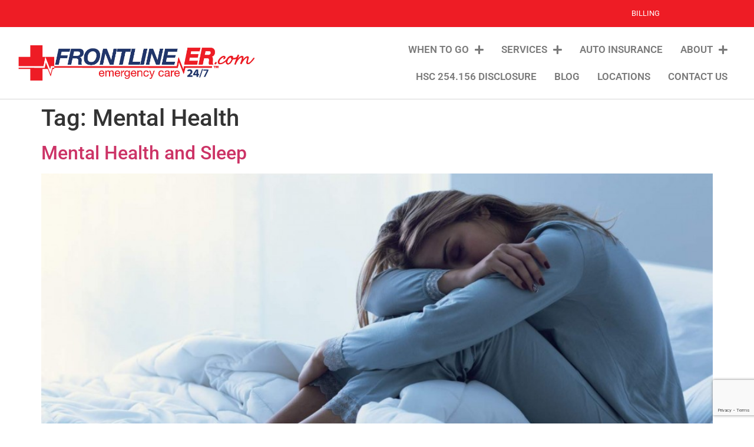

--- FILE ---
content_type: text/html; charset=UTF-8
request_url: https://frontlineerhouston.com/tag/mental-health/
body_size: 14070
content:
<!doctype html>
<html lang="en-US">
<head>
	<meta charset="UTF-8">
	<meta name="viewport" content="width=device-width, initial-scale=1">
	<link rel="profile" href="https://gmpg.org/xfn/11">
	<meta name='robots' content='index, follow, max-image-preview:large, max-snippet:-1, max-video-preview:-1' />
	<style>img:is([sizes="auto" i], [sizes^="auto," i]) { contain-intrinsic-size: 3000px 1500px }</style>
	
<!-- Google Tag Manager for WordPress by gtm4wp.com -->
<script data-cfasync="false" data-pagespeed-no-defer>
	var gtm4wp_datalayer_name = "dataLayer";
	var dataLayer = dataLayer || [];

	const gtm4wp_scrollerscript_debugmode         = false;
	const gtm4wp_scrollerscript_callbacktime      = 100;
	const gtm4wp_scrollerscript_readerlocation    = 150;
	const gtm4wp_scrollerscript_contentelementid  = "content";
	const gtm4wp_scrollerscript_scannertime       = 60;
</script>
<!-- End Google Tag Manager for WordPress by gtm4wp.com --><!-- Google tag (gtag.js) consent mode dataLayer added by Site Kit -->
<script id="google_gtagjs-js-consent-mode-data-layer">
window.dataLayer = window.dataLayer || [];function gtag(){dataLayer.push(arguments);}
gtag('consent', 'default', {"ad_personalization":"denied","ad_storage":"denied","ad_user_data":"denied","analytics_storage":"denied","functionality_storage":"denied","security_storage":"denied","personalization_storage":"denied","region":["AT","BE","BG","CH","CY","CZ","DE","DK","EE","ES","FI","FR","GB","GR","HR","HU","IE","IS","IT","LI","LT","LU","LV","MT","NL","NO","PL","PT","RO","SE","SI","SK"],"wait_for_update":500});
window._googlesitekitConsentCategoryMap = {"statistics":["analytics_storage"],"marketing":["ad_storage","ad_user_data","ad_personalization"],"functional":["functionality_storage","security_storage"],"preferences":["personalization_storage"]};
window._googlesitekitConsents = {"ad_personalization":"denied","ad_storage":"denied","ad_user_data":"denied","analytics_storage":"denied","functionality_storage":"denied","security_storage":"denied","personalization_storage":"denied","region":["AT","BE","BG","CH","CY","CZ","DE","DK","EE","ES","FI","FR","GB","GR","HR","HU","IE","IS","IT","LI","LT","LU","LV","MT","NL","NO","PL","PT","RO","SE","SI","SK"],"wait_for_update":500};
</script>
<!-- End Google tag (gtag.js) consent mode dataLayer added by Site Kit -->

	<!-- This site is optimized with the Yoast SEO plugin v26.8 - https://yoast.com/product/yoast-seo-wordpress/ -->
	<title>Mental Health Archives - Frontline ER Houston</title>
	<link rel="canonical" href="http://frontlineerhouston.com/tag/mental-health/" />
	<meta property="og:locale" content="en_US" />
	<meta property="og:type" content="article" />
	<meta property="og:title" content="Mental Health Archives - Frontline ER Houston" />
	<meta property="og:url" content="http://frontlineerhouston.com/tag/mental-health/" />
	<meta property="og:site_name" content="Frontline ER Houston" />
	<meta name="twitter:card" content="summary_large_image" />
	<script type="application/ld+json" class="yoast-schema-graph">{"@context":"https://schema.org","@graph":[{"@type":"CollectionPage","@id":"http://frontlineerhouston.com/tag/mental-health/","url":"http://frontlineerhouston.com/tag/mental-health/","name":"Mental Health Archives - Frontline ER Houston","isPartOf":{"@id":"https://frontlineerhouston.com/#website"},"primaryImageOfPage":{"@id":"http://frontlineerhouston.com/tag/mental-health/#primaryimage"},"image":{"@id":"http://frontlineerhouston.com/tag/mental-health/#primaryimage"},"thumbnailUrl":"https://frontlineerhouston.com/wp-content/uploads/2022/04/Mental-Health-and-Sleep.jpeg","breadcrumb":{"@id":"http://frontlineerhouston.com/tag/mental-health/#breadcrumb"},"inLanguage":"en-US"},{"@type":"ImageObject","inLanguage":"en-US","@id":"http://frontlineerhouston.com/tag/mental-health/#primaryimage","url":"https://frontlineerhouston.com/wp-content/uploads/2022/04/Mental-Health-and-Sleep.jpeg","contentUrl":"https://frontlineerhouston.com/wp-content/uploads/2022/04/Mental-Health-and-Sleep.jpeg","width":1024,"height":469},{"@type":"BreadcrumbList","@id":"http://frontlineerhouston.com/tag/mental-health/#breadcrumb","itemListElement":[{"@type":"ListItem","position":1,"name":"Home","item":"https://frontlineerhouston.com/"},{"@type":"ListItem","position":2,"name":"Mental Health"}]},{"@type":"WebSite","@id":"https://frontlineerhouston.com/#website","url":"https://frontlineerhouston.com/","name":"Frontline ER Houston","description":"Emergency Care Houston","publisher":{"@id":"https://frontlineerhouston.com/#organization"},"potentialAction":[{"@type":"SearchAction","target":{"@type":"EntryPoint","urlTemplate":"https://frontlineerhouston.com/?s={search_term_string}"},"query-input":{"@type":"PropertyValueSpecification","valueRequired":true,"valueName":"search_term_string"}}],"inLanguage":"en-US"},{"@type":"Organization","@id":"https://frontlineerhouston.com/#organization","name":"Frontline ER Houston","url":"https://frontlineerhouston.com/","logo":{"@type":"ImageObject","inLanguage":"en-US","@id":"https://frontlineerhouston.com/#/schema/logo/image/","url":"https://frontlineerhouston.com/wp-content/uploads/2021/06/frontline-er-logo-horz-cross-com.jpg","contentUrl":"https://frontlineerhouston.com/wp-content/uploads/2021/06/frontline-er-logo-horz-cross-com.jpg","width":1455,"height":219,"caption":"Frontline ER Houston"},"image":{"@id":"https://frontlineerhouston.com/#/schema/logo/image/"}}]}</script>
	<!-- / Yoast SEO plugin. -->


<link rel='dns-prefetch' href='//www.googletagmanager.com' />
<link rel="alternate" type="application/rss+xml" title="Frontline ER Houston &raquo; Feed" href="https://frontlineerhouston.com/feed/" />
<link rel="alternate" type="application/rss+xml" title="Frontline ER Houston &raquo; Comments Feed" href="https://frontlineerhouston.com/comments/feed/" />
<link rel="alternate" type="application/rss+xml" title="Frontline ER Houston &raquo; Mental Health Tag Feed" href="https://frontlineerhouston.com/tag/mental-health/feed/" />
<script>
window._wpemojiSettings = {"baseUrl":"https:\/\/s.w.org\/images\/core\/emoji\/16.0.1\/72x72\/","ext":".png","svgUrl":"https:\/\/s.w.org\/images\/core\/emoji\/16.0.1\/svg\/","svgExt":".svg","source":{"concatemoji":"https:\/\/frontlineerhouston.com\/wp-includes\/js\/wp-emoji-release.min.js?ver=6.8.2"}};
/*! This file is auto-generated */
!function(s,n){var o,i,e;function c(e){try{var t={supportTests:e,timestamp:(new Date).valueOf()};sessionStorage.setItem(o,JSON.stringify(t))}catch(e){}}function p(e,t,n){e.clearRect(0,0,e.canvas.width,e.canvas.height),e.fillText(t,0,0);var t=new Uint32Array(e.getImageData(0,0,e.canvas.width,e.canvas.height).data),a=(e.clearRect(0,0,e.canvas.width,e.canvas.height),e.fillText(n,0,0),new Uint32Array(e.getImageData(0,0,e.canvas.width,e.canvas.height).data));return t.every(function(e,t){return e===a[t]})}function u(e,t){e.clearRect(0,0,e.canvas.width,e.canvas.height),e.fillText(t,0,0);for(var n=e.getImageData(16,16,1,1),a=0;a<n.data.length;a++)if(0!==n.data[a])return!1;return!0}function f(e,t,n,a){switch(t){case"flag":return n(e,"\ud83c\udff3\ufe0f\u200d\u26a7\ufe0f","\ud83c\udff3\ufe0f\u200b\u26a7\ufe0f")?!1:!n(e,"\ud83c\udde8\ud83c\uddf6","\ud83c\udde8\u200b\ud83c\uddf6")&&!n(e,"\ud83c\udff4\udb40\udc67\udb40\udc62\udb40\udc65\udb40\udc6e\udb40\udc67\udb40\udc7f","\ud83c\udff4\u200b\udb40\udc67\u200b\udb40\udc62\u200b\udb40\udc65\u200b\udb40\udc6e\u200b\udb40\udc67\u200b\udb40\udc7f");case"emoji":return!a(e,"\ud83e\udedf")}return!1}function g(e,t,n,a){var r="undefined"!=typeof WorkerGlobalScope&&self instanceof WorkerGlobalScope?new OffscreenCanvas(300,150):s.createElement("canvas"),o=r.getContext("2d",{willReadFrequently:!0}),i=(o.textBaseline="top",o.font="600 32px Arial",{});return e.forEach(function(e){i[e]=t(o,e,n,a)}),i}function t(e){var t=s.createElement("script");t.src=e,t.defer=!0,s.head.appendChild(t)}"undefined"!=typeof Promise&&(o="wpEmojiSettingsSupports",i=["flag","emoji"],n.supports={everything:!0,everythingExceptFlag:!0},e=new Promise(function(e){s.addEventListener("DOMContentLoaded",e,{once:!0})}),new Promise(function(t){var n=function(){try{var e=JSON.parse(sessionStorage.getItem(o));if("object"==typeof e&&"number"==typeof e.timestamp&&(new Date).valueOf()<e.timestamp+604800&&"object"==typeof e.supportTests)return e.supportTests}catch(e){}return null}();if(!n){if("undefined"!=typeof Worker&&"undefined"!=typeof OffscreenCanvas&&"undefined"!=typeof URL&&URL.createObjectURL&&"undefined"!=typeof Blob)try{var e="postMessage("+g.toString()+"("+[JSON.stringify(i),f.toString(),p.toString(),u.toString()].join(",")+"));",a=new Blob([e],{type:"text/javascript"}),r=new Worker(URL.createObjectURL(a),{name:"wpTestEmojiSupports"});return void(r.onmessage=function(e){c(n=e.data),r.terminate(),t(n)})}catch(e){}c(n=g(i,f,p,u))}t(n)}).then(function(e){for(var t in e)n.supports[t]=e[t],n.supports.everything=n.supports.everything&&n.supports[t],"flag"!==t&&(n.supports.everythingExceptFlag=n.supports.everythingExceptFlag&&n.supports[t]);n.supports.everythingExceptFlag=n.supports.everythingExceptFlag&&!n.supports.flag,n.DOMReady=!1,n.readyCallback=function(){n.DOMReady=!0}}).then(function(){return e}).then(function(){var e;n.supports.everything||(n.readyCallback(),(e=n.source||{}).concatemoji?t(e.concatemoji):e.wpemoji&&e.twemoji&&(t(e.twemoji),t(e.wpemoji)))}))}((window,document),window._wpemojiSettings);
</script>
<style id='wp-emoji-styles-inline-css'>

	img.wp-smiley, img.emoji {
		display: inline !important;
		border: none !important;
		box-shadow: none !important;
		height: 1em !important;
		width: 1em !important;
		margin: 0 0.07em !important;
		vertical-align: -0.1em !important;
		background: none !important;
		padding: 0 !important;
	}
</style>
<link rel='stylesheet' id='wp-block-library-css' href='https://frontlineerhouston.com/wp-includes/css/dist/block-library/style.min.css?ver=6.8.2' media='all' />
<style id='global-styles-inline-css'>
:root{--wp--preset--aspect-ratio--square: 1;--wp--preset--aspect-ratio--4-3: 4/3;--wp--preset--aspect-ratio--3-4: 3/4;--wp--preset--aspect-ratio--3-2: 3/2;--wp--preset--aspect-ratio--2-3: 2/3;--wp--preset--aspect-ratio--16-9: 16/9;--wp--preset--aspect-ratio--9-16: 9/16;--wp--preset--color--black: #000000;--wp--preset--color--cyan-bluish-gray: #abb8c3;--wp--preset--color--white: #ffffff;--wp--preset--color--pale-pink: #f78da7;--wp--preset--color--vivid-red: #cf2e2e;--wp--preset--color--luminous-vivid-orange: #ff6900;--wp--preset--color--luminous-vivid-amber: #fcb900;--wp--preset--color--light-green-cyan: #7bdcb5;--wp--preset--color--vivid-green-cyan: #00d084;--wp--preset--color--pale-cyan-blue: #8ed1fc;--wp--preset--color--vivid-cyan-blue: #0693e3;--wp--preset--color--vivid-purple: #9b51e0;--wp--preset--gradient--vivid-cyan-blue-to-vivid-purple: linear-gradient(135deg,rgba(6,147,227,1) 0%,rgb(155,81,224) 100%);--wp--preset--gradient--light-green-cyan-to-vivid-green-cyan: linear-gradient(135deg,rgb(122,220,180) 0%,rgb(0,208,130) 100%);--wp--preset--gradient--luminous-vivid-amber-to-luminous-vivid-orange: linear-gradient(135deg,rgba(252,185,0,1) 0%,rgba(255,105,0,1) 100%);--wp--preset--gradient--luminous-vivid-orange-to-vivid-red: linear-gradient(135deg,rgba(255,105,0,1) 0%,rgb(207,46,46) 100%);--wp--preset--gradient--very-light-gray-to-cyan-bluish-gray: linear-gradient(135deg,rgb(238,238,238) 0%,rgb(169,184,195) 100%);--wp--preset--gradient--cool-to-warm-spectrum: linear-gradient(135deg,rgb(74,234,220) 0%,rgb(151,120,209) 20%,rgb(207,42,186) 40%,rgb(238,44,130) 60%,rgb(251,105,98) 80%,rgb(254,248,76) 100%);--wp--preset--gradient--blush-light-purple: linear-gradient(135deg,rgb(255,206,236) 0%,rgb(152,150,240) 100%);--wp--preset--gradient--blush-bordeaux: linear-gradient(135deg,rgb(254,205,165) 0%,rgb(254,45,45) 50%,rgb(107,0,62) 100%);--wp--preset--gradient--luminous-dusk: linear-gradient(135deg,rgb(255,203,112) 0%,rgb(199,81,192) 50%,rgb(65,88,208) 100%);--wp--preset--gradient--pale-ocean: linear-gradient(135deg,rgb(255,245,203) 0%,rgb(182,227,212) 50%,rgb(51,167,181) 100%);--wp--preset--gradient--electric-grass: linear-gradient(135deg,rgb(202,248,128) 0%,rgb(113,206,126) 100%);--wp--preset--gradient--midnight: linear-gradient(135deg,rgb(2,3,129) 0%,rgb(40,116,252) 100%);--wp--preset--font-size--small: 13px;--wp--preset--font-size--medium: 20px;--wp--preset--font-size--large: 36px;--wp--preset--font-size--x-large: 42px;--wp--preset--spacing--20: 0.44rem;--wp--preset--spacing--30: 0.67rem;--wp--preset--spacing--40: 1rem;--wp--preset--spacing--50: 1.5rem;--wp--preset--spacing--60: 2.25rem;--wp--preset--spacing--70: 3.38rem;--wp--preset--spacing--80: 5.06rem;--wp--preset--shadow--natural: 6px 6px 9px rgba(0, 0, 0, 0.2);--wp--preset--shadow--deep: 12px 12px 50px rgba(0, 0, 0, 0.4);--wp--preset--shadow--sharp: 6px 6px 0px rgba(0, 0, 0, 0.2);--wp--preset--shadow--outlined: 6px 6px 0px -3px rgba(255, 255, 255, 1), 6px 6px rgba(0, 0, 0, 1);--wp--preset--shadow--crisp: 6px 6px 0px rgba(0, 0, 0, 1);}:root { --wp--style--global--content-size: 800px;--wp--style--global--wide-size: 1200px; }:where(body) { margin: 0; }.wp-site-blocks > .alignleft { float: left; margin-right: 2em; }.wp-site-blocks > .alignright { float: right; margin-left: 2em; }.wp-site-blocks > .aligncenter { justify-content: center; margin-left: auto; margin-right: auto; }:where(.wp-site-blocks) > * { margin-block-start: 24px; margin-block-end: 0; }:where(.wp-site-blocks) > :first-child { margin-block-start: 0; }:where(.wp-site-blocks) > :last-child { margin-block-end: 0; }:root { --wp--style--block-gap: 24px; }:root :where(.is-layout-flow) > :first-child{margin-block-start: 0;}:root :where(.is-layout-flow) > :last-child{margin-block-end: 0;}:root :where(.is-layout-flow) > *{margin-block-start: 24px;margin-block-end: 0;}:root :where(.is-layout-constrained) > :first-child{margin-block-start: 0;}:root :where(.is-layout-constrained) > :last-child{margin-block-end: 0;}:root :where(.is-layout-constrained) > *{margin-block-start: 24px;margin-block-end: 0;}:root :where(.is-layout-flex){gap: 24px;}:root :where(.is-layout-grid){gap: 24px;}.is-layout-flow > .alignleft{float: left;margin-inline-start: 0;margin-inline-end: 2em;}.is-layout-flow > .alignright{float: right;margin-inline-start: 2em;margin-inline-end: 0;}.is-layout-flow > .aligncenter{margin-left: auto !important;margin-right: auto !important;}.is-layout-constrained > .alignleft{float: left;margin-inline-start: 0;margin-inline-end: 2em;}.is-layout-constrained > .alignright{float: right;margin-inline-start: 2em;margin-inline-end: 0;}.is-layout-constrained > .aligncenter{margin-left: auto !important;margin-right: auto !important;}.is-layout-constrained > :where(:not(.alignleft):not(.alignright):not(.alignfull)){max-width: var(--wp--style--global--content-size);margin-left: auto !important;margin-right: auto !important;}.is-layout-constrained > .alignwide{max-width: var(--wp--style--global--wide-size);}body .is-layout-flex{display: flex;}.is-layout-flex{flex-wrap: wrap;align-items: center;}.is-layout-flex > :is(*, div){margin: 0;}body .is-layout-grid{display: grid;}.is-layout-grid > :is(*, div){margin: 0;}body{padding-top: 0px;padding-right: 0px;padding-bottom: 0px;padding-left: 0px;}a:where(:not(.wp-element-button)){text-decoration: underline;}:root :where(.wp-element-button, .wp-block-button__link){background-color: #32373c;border-width: 0;color: #fff;font-family: inherit;font-size: inherit;line-height: inherit;padding: calc(0.667em + 2px) calc(1.333em + 2px);text-decoration: none;}.has-black-color{color: var(--wp--preset--color--black) !important;}.has-cyan-bluish-gray-color{color: var(--wp--preset--color--cyan-bluish-gray) !important;}.has-white-color{color: var(--wp--preset--color--white) !important;}.has-pale-pink-color{color: var(--wp--preset--color--pale-pink) !important;}.has-vivid-red-color{color: var(--wp--preset--color--vivid-red) !important;}.has-luminous-vivid-orange-color{color: var(--wp--preset--color--luminous-vivid-orange) !important;}.has-luminous-vivid-amber-color{color: var(--wp--preset--color--luminous-vivid-amber) !important;}.has-light-green-cyan-color{color: var(--wp--preset--color--light-green-cyan) !important;}.has-vivid-green-cyan-color{color: var(--wp--preset--color--vivid-green-cyan) !important;}.has-pale-cyan-blue-color{color: var(--wp--preset--color--pale-cyan-blue) !important;}.has-vivid-cyan-blue-color{color: var(--wp--preset--color--vivid-cyan-blue) !important;}.has-vivid-purple-color{color: var(--wp--preset--color--vivid-purple) !important;}.has-black-background-color{background-color: var(--wp--preset--color--black) !important;}.has-cyan-bluish-gray-background-color{background-color: var(--wp--preset--color--cyan-bluish-gray) !important;}.has-white-background-color{background-color: var(--wp--preset--color--white) !important;}.has-pale-pink-background-color{background-color: var(--wp--preset--color--pale-pink) !important;}.has-vivid-red-background-color{background-color: var(--wp--preset--color--vivid-red) !important;}.has-luminous-vivid-orange-background-color{background-color: var(--wp--preset--color--luminous-vivid-orange) !important;}.has-luminous-vivid-amber-background-color{background-color: var(--wp--preset--color--luminous-vivid-amber) !important;}.has-light-green-cyan-background-color{background-color: var(--wp--preset--color--light-green-cyan) !important;}.has-vivid-green-cyan-background-color{background-color: var(--wp--preset--color--vivid-green-cyan) !important;}.has-pale-cyan-blue-background-color{background-color: var(--wp--preset--color--pale-cyan-blue) !important;}.has-vivid-cyan-blue-background-color{background-color: var(--wp--preset--color--vivid-cyan-blue) !important;}.has-vivid-purple-background-color{background-color: var(--wp--preset--color--vivid-purple) !important;}.has-black-border-color{border-color: var(--wp--preset--color--black) !important;}.has-cyan-bluish-gray-border-color{border-color: var(--wp--preset--color--cyan-bluish-gray) !important;}.has-white-border-color{border-color: var(--wp--preset--color--white) !important;}.has-pale-pink-border-color{border-color: var(--wp--preset--color--pale-pink) !important;}.has-vivid-red-border-color{border-color: var(--wp--preset--color--vivid-red) !important;}.has-luminous-vivid-orange-border-color{border-color: var(--wp--preset--color--luminous-vivid-orange) !important;}.has-luminous-vivid-amber-border-color{border-color: var(--wp--preset--color--luminous-vivid-amber) !important;}.has-light-green-cyan-border-color{border-color: var(--wp--preset--color--light-green-cyan) !important;}.has-vivid-green-cyan-border-color{border-color: var(--wp--preset--color--vivid-green-cyan) !important;}.has-pale-cyan-blue-border-color{border-color: var(--wp--preset--color--pale-cyan-blue) !important;}.has-vivid-cyan-blue-border-color{border-color: var(--wp--preset--color--vivid-cyan-blue) !important;}.has-vivid-purple-border-color{border-color: var(--wp--preset--color--vivid-purple) !important;}.has-vivid-cyan-blue-to-vivid-purple-gradient-background{background: var(--wp--preset--gradient--vivid-cyan-blue-to-vivid-purple) !important;}.has-light-green-cyan-to-vivid-green-cyan-gradient-background{background: var(--wp--preset--gradient--light-green-cyan-to-vivid-green-cyan) !important;}.has-luminous-vivid-amber-to-luminous-vivid-orange-gradient-background{background: var(--wp--preset--gradient--luminous-vivid-amber-to-luminous-vivid-orange) !important;}.has-luminous-vivid-orange-to-vivid-red-gradient-background{background: var(--wp--preset--gradient--luminous-vivid-orange-to-vivid-red) !important;}.has-very-light-gray-to-cyan-bluish-gray-gradient-background{background: var(--wp--preset--gradient--very-light-gray-to-cyan-bluish-gray) !important;}.has-cool-to-warm-spectrum-gradient-background{background: var(--wp--preset--gradient--cool-to-warm-spectrum) !important;}.has-blush-light-purple-gradient-background{background: var(--wp--preset--gradient--blush-light-purple) !important;}.has-blush-bordeaux-gradient-background{background: var(--wp--preset--gradient--blush-bordeaux) !important;}.has-luminous-dusk-gradient-background{background: var(--wp--preset--gradient--luminous-dusk) !important;}.has-pale-ocean-gradient-background{background: var(--wp--preset--gradient--pale-ocean) !important;}.has-electric-grass-gradient-background{background: var(--wp--preset--gradient--electric-grass) !important;}.has-midnight-gradient-background{background: var(--wp--preset--gradient--midnight) !important;}.has-small-font-size{font-size: var(--wp--preset--font-size--small) !important;}.has-medium-font-size{font-size: var(--wp--preset--font-size--medium) !important;}.has-large-font-size{font-size: var(--wp--preset--font-size--large) !important;}.has-x-large-font-size{font-size: var(--wp--preset--font-size--x-large) !important;}
:root :where(.wp-block-pullquote){font-size: 1.5em;line-height: 1.6;}
</style>
<link rel='stylesheet' id='contact-form-7-css' href='https://frontlineerhouston.com/wp-content/plugins/contact-form-7/includes/css/styles.css?ver=6.1.4' media='all' />
<link rel='stylesheet' id='hello-elementor-css' href='https://frontlineerhouston.com/wp-content/themes/hello-elementor/assets/css/reset.css?ver=1739985943' media='all' />
<link rel='stylesheet' id='hello-elementor-theme-style-css' href='https://frontlineerhouston.com/wp-content/themes/hello-elementor/assets/css/theme.css?ver=1739985943' media='all' />
<link rel='stylesheet' id='hello-elementor-header-footer-css' href='https://frontlineerhouston.com/wp-content/themes/hello-elementor/assets/css/header-footer.css?ver=1739985943' media='all' />
<link rel='stylesheet' id='elementor-frontend-css' href='https://frontlineerhouston.com/wp-content/plugins/elementor/assets/css/frontend.min.css?ver=3.34.3' media='all' />
<link rel='stylesheet' id='widget-nav-menu-css' href='https://frontlineerhouston.com/wp-content/plugins/elementor-pro/assets/css/widget-nav-menu.min.css?ver=3.34.3' media='all' />
<link rel='stylesheet' id='widget-image-css' href='https://frontlineerhouston.com/wp-content/plugins/elementor/assets/css/widget-image.min.css?ver=3.34.3' media='all' />
<link rel='stylesheet' id='widget-heading-css' href='https://frontlineerhouston.com/wp-content/plugins/elementor/assets/css/widget-heading.min.css?ver=3.34.3' media='all' />
<link rel='stylesheet' id='widget-icon-list-css' href='https://frontlineerhouston.com/wp-content/plugins/elementor/assets/css/widget-icon-list.min.css?ver=3.34.3' media='all' />
<link rel='stylesheet' id='widget-social-icons-css' href='https://frontlineerhouston.com/wp-content/plugins/elementor/assets/css/widget-social-icons.min.css?ver=3.34.3' media='all' />
<link rel='stylesheet' id='e-apple-webkit-css' href='https://frontlineerhouston.com/wp-content/plugins/elementor/assets/css/conditionals/apple-webkit.min.css?ver=3.34.3' media='all' />
<link rel='stylesheet' id='widget-google_maps-css' href='https://frontlineerhouston.com/wp-content/plugins/elementor/assets/css/widget-google_maps.min.css?ver=3.34.3' media='all' />
<link rel='stylesheet' id='elementor-icons-css' href='https://frontlineerhouston.com/wp-content/plugins/elementor/assets/lib/eicons/css/elementor-icons.min.css?ver=5.46.0' media='all' />
<link rel='stylesheet' id='elementor-post-2290-css' href='https://frontlineerhouston.com/wp-content/uploads/elementor/css/post-2290.css?ver=1769481553' media='all' />
<link rel='stylesheet' id='elementor-post-2293-css' href='https://frontlineerhouston.com/wp-content/uploads/elementor/css/post-2293.css?ver=1769481554' media='all' />
<link rel='stylesheet' id='elementor-post-2343-css' href='https://frontlineerhouston.com/wp-content/uploads/elementor/css/post-2343.css?ver=1769481554' media='all' />
<link rel='stylesheet' id='eael-general-css' href='https://frontlineerhouston.com/wp-content/plugins/essential-addons-for-elementor-lite/assets/front-end/css/view/general.min.css?ver=6.5.9' media='all' />
<link rel='stylesheet' id='elementor-gf-local-roboto-css' href='http://frontlineerhouston.com/wp-content/uploads/elementor/google-fonts/css/roboto.css?ver=1742222274' media='all' />
<link rel='stylesheet' id='elementor-gf-local-robotoslab-css' href='http://frontlineerhouston.com/wp-content/uploads/elementor/google-fonts/css/robotoslab.css?ver=1742222278' media='all' />
<link rel='stylesheet' id='elementor-gf-local-montserrat-css' href='http://frontlineerhouston.com/wp-content/uploads/elementor/google-fonts/css/montserrat.css?ver=1742222283' media='all' />
<link rel='stylesheet' id='elementor-icons-shared-0-css' href='https://frontlineerhouston.com/wp-content/plugins/elementor/assets/lib/font-awesome/css/fontawesome.min.css?ver=5.15.3' media='all' />
<link rel='stylesheet' id='elementor-icons-fa-solid-css' href='https://frontlineerhouston.com/wp-content/plugins/elementor/assets/lib/font-awesome/css/solid.min.css?ver=5.15.3' media='all' />
<link rel='stylesheet' id='elementor-icons-fa-regular-css' href='https://frontlineerhouston.com/wp-content/plugins/elementor/assets/lib/font-awesome/css/regular.min.css?ver=5.15.3' media='all' />
<link rel='stylesheet' id='elementor-icons-fa-brands-css' href='https://frontlineerhouston.com/wp-content/plugins/elementor/assets/lib/font-awesome/css/brands.min.css?ver=5.15.3' media='all' />
<script src="https://frontlineerhouston.com/wp-content/plugins/duracelltomi-google-tag-manager/dist/js/analytics-talk-content-tracking.js?ver=1.22.3" id="gtm4wp-scroll-tracking-js"></script>
<script src="https://frontlineerhouston.com/wp-includes/js/jquery/jquery.min.js?ver=3.7.1" id="jquery-core-js"></script>
<script src="https://frontlineerhouston.com/wp-includes/js/jquery/jquery-migrate.min.js?ver=3.4.1" id="jquery-migrate-js"></script>

<!-- Google tag (gtag.js) snippet added by Site Kit -->
<!-- Google Analytics snippet added by Site Kit -->
<!-- Google Ads snippet added by Site Kit -->
<script src="https://www.googletagmanager.com/gtag/js?id=GT-WP5QT7K" id="google_gtagjs-js" async></script>
<script id="google_gtagjs-js-after">
window.dataLayer = window.dataLayer || [];function gtag(){dataLayer.push(arguments);}
gtag("set","linker",{"domains":["frontlineerhouston.com"]});
gtag("js", new Date());
gtag("set", "developer_id.dZTNiMT", true);
gtag("config", "GT-WP5QT7K");
gtag("config", "AW-10869990877");
</script>
<link rel="https://api.w.org/" href="https://frontlineerhouston.com/wp-json/" /><link rel="alternate" title="JSON" type="application/json" href="https://frontlineerhouston.com/wp-json/wp/v2/tags/172" /><link rel="EditURI" type="application/rsd+xml" title="RSD" href="https://frontlineerhouston.com/xmlrpc.php?rsd" />
<meta name="generator" content="WordPress 6.8.2" />
<meta name="generator" content="Site Kit by Google 1.171.0" /><!-- Google tag (gtag.js) -->
<script async src="https://www.googletagmanager.com/gtag/js?id=AW-10869990877"></script>
<script>
  window.dataLayer = window.dataLayer || [];
  function gtag(){dataLayer.push(arguments);}
  gtag('js', new Date());

  gtag('config', 'AW-10869990877');
</script>

<!-- Google Tag Manager for WordPress by gtm4wp.com -->
<!-- GTM Container placement set to footer -->
<script data-cfasync="false" data-pagespeed-no-defer>
	var dataLayer_content = {"pageTitle":"Mental Health Archives - Frontline ER Houston","pagePostType":"post","pagePostType2":"tag-post"};
	dataLayer.push( dataLayer_content );
</script>
<script data-cfasync="false" data-pagespeed-no-defer>
(function(w,d,s,l,i){w[l]=w[l]||[];w[l].push({'gtm.start':
new Date().getTime(),event:'gtm.js'});var f=d.getElementsByTagName(s)[0],
j=d.createElement(s),dl=l!='dataLayer'?'&l='+l:'';j.async=true;j.src=
'//www.googletagmanager.com/gtm.js?id='+i+dl;f.parentNode.insertBefore(j,f);
})(window,document,'script','dataLayer','GTM-KVN8FRZ');
</script>
<!-- End Google Tag Manager for WordPress by gtm4wp.com --><meta name="generator" content="Elementor 3.34.3; features: additional_custom_breakpoints; settings: css_print_method-external, google_font-enabled, font_display-auto">

<!-- Meta Pixel Code -->
<script type='text/javascript'>
!function(f,b,e,v,n,t,s){if(f.fbq)return;n=f.fbq=function(){n.callMethod?
n.callMethod.apply(n,arguments):n.queue.push(arguments)};if(!f._fbq)f._fbq=n;
n.push=n;n.loaded=!0;n.version='2.0';n.queue=[];t=b.createElement(e);t.async=!0;
t.src=v;s=b.getElementsByTagName(e)[0];s.parentNode.insertBefore(t,s)}(window,
document,'script','https://connect.facebook.net/en_US/fbevents.js?v=next');
</script>
<!-- End Meta Pixel Code -->

      <script type='text/javascript'>
        var url = window.location.origin + '?ob=open-bridge';
        fbq('set', 'openbridge', '617528539666877', url);
      </script>
    <script type='text/javascript'>fbq('init', '617528539666877', {}, {
    "agent": "wordpress-6.8.2-3.0.16"
})</script><script type='text/javascript'>
    fbq('track', 'PageView', []);
  </script>
<!-- Meta Pixel Code -->
<noscript>
<img height="1" width="1" style="display:none" alt="fbpx"
src="https://www.facebook.com/tr?id=617528539666877&ev=PageView&noscript=1" />
</noscript>
<!-- End Meta Pixel Code -->
			<style>
				.e-con.e-parent:nth-of-type(n+4):not(.e-lazyloaded):not(.e-no-lazyload),
				.e-con.e-parent:nth-of-type(n+4):not(.e-lazyloaded):not(.e-no-lazyload) * {
					background-image: none !important;
				}
				@media screen and (max-height: 1024px) {
					.e-con.e-parent:nth-of-type(n+3):not(.e-lazyloaded):not(.e-no-lazyload),
					.e-con.e-parent:nth-of-type(n+3):not(.e-lazyloaded):not(.e-no-lazyload) * {
						background-image: none !important;
					}
				}
				@media screen and (max-height: 640px) {
					.e-con.e-parent:nth-of-type(n+2):not(.e-lazyloaded):not(.e-no-lazyload),
					.e-con.e-parent:nth-of-type(n+2):not(.e-lazyloaded):not(.e-no-lazyload) * {
						background-image: none !important;
					}
				}
			</style>
			<!-- Google tag (gtag.js) -->
<script async src="https://www.googletagmanager.com/gtag/js?id=AW-10869990877"></script>
<script>
  window.dataLayer = window.dataLayer || [];
  function gtag(){dataLayer.push(arguments);}
  gtag('js', new Date());

  gtag('config', 'AW-10869990877');
</script>
<script>
  gtag('config', 'AW-10869990877/GHf9COTYwa0DEN3Lm78o', {
    'phone_conversion_number': '832.999.4974'
  });
</script>

<!-- Google tag (gtag.js) -->
<script async src="https://www.googletagmanager.com/gtag/js?id=AW-10869990877"></script>
<script>
  window.dataLayer = window.dataLayer || [];
  function gtag(){dataLayer.push(arguments);}
  gtag('js', new Date());

  gtag('config', 'AW-10869990877');
</script>

<!-- Event snippet for Submit lead form - Contact Us conversion page -->
<script>
  gtag('event', 'conversion', {'send_to': 'AW-10869990877/tAzWCJ73sbIDEN3Lm78o'});
</script>

<!-- Google Tag Manager snippet added by Site Kit -->
<script>
			( function( w, d, s, l, i ) {
				w[l] = w[l] || [];
				w[l].push( {'gtm.start': new Date().getTime(), event: 'gtm.js'} );
				var f = d.getElementsByTagName( s )[0],
					j = d.createElement( s ), dl = l != 'dataLayer' ? '&l=' + l : '';
				j.async = true;
				j.src = 'https://www.googletagmanager.com/gtm.js?id=' + i + dl;
				f.parentNode.insertBefore( j, f );
			} )( window, document, 'script', 'dataLayer', 'GTM-KVN8FRZ' );
			
</script>

<!-- End Google Tag Manager snippet added by Site Kit -->
<link rel="icon" href="https://frontlineerhouston.com/wp-content/uploads/2020/10/cropped-logo-icon-1-32x32.png" sizes="32x32" />
<link rel="icon" href="https://frontlineerhouston.com/wp-content/uploads/2020/10/cropped-logo-icon-1-192x192.png" sizes="192x192" />
<link rel="apple-touch-icon" href="https://frontlineerhouston.com/wp-content/uploads/2020/10/cropped-logo-icon-1-180x180.png" />
<meta name="msapplication-TileImage" content="https://frontlineerhouston.com/wp-content/uploads/2020/10/cropped-logo-icon-1-270x270.png" />
</head>
<body class="archive tag tag-mental-health tag-172 wp-custom-logo wp-embed-responsive wp-theme-hello-elementor hello-elementor-default elementor-default elementor-kit-2290">

		<!-- Google Tag Manager (noscript) snippet added by Site Kit -->
		<noscript>
			<iframe src="https://www.googletagmanager.com/ns.html?id=GTM-KVN8FRZ" height="0" width="0" style="display:none;visibility:hidden"></iframe>
		</noscript>
		<!-- End Google Tag Manager (noscript) snippet added by Site Kit -->
		
<a class="skip-link screen-reader-text" href="#content">Skip to content</a>

		<header data-elementor-type="header" data-elementor-id="2293" class="elementor elementor-2293 elementor-location-header" data-elementor-post-type="elementor_library">
					<section class="elementor-section elementor-top-section elementor-element elementor-element-f37ebb3 elementor-section-boxed elementor-section-height-default elementor-section-height-default" data-id="f37ebb3" data-element_type="section" data-settings="{&quot;background_background&quot;:&quot;classic&quot;}">
						<div class="elementor-container elementor-column-gap-default">
					<div class="elementor-column elementor-col-100 elementor-top-column elementor-element elementor-element-0df6311" data-id="0df6311" data-element_type="column">
			<div class="elementor-widget-wrap elementor-element-populated">
						<div class="elementor-element elementor-element-681df59 elementor-nav-menu__align-end elementor-nav-menu--dropdown-none elementor-widget elementor-widget-nav-menu" data-id="681df59" data-element_type="widget" data-settings="{&quot;layout&quot;:&quot;horizontal&quot;,&quot;submenu_icon&quot;:{&quot;value&quot;:&quot;&lt;i class=\&quot;fas fa-caret-down\&quot; aria-hidden=\&quot;true\&quot;&gt;&lt;\/i&gt;&quot;,&quot;library&quot;:&quot;fa-solid&quot;}}" data-widget_type="nav-menu.default">
				<div class="elementor-widget-container">
								<nav aria-label="Menu" class="elementor-nav-menu--main elementor-nav-menu__container elementor-nav-menu--layout-horizontal e--pointer-underline e--animation-fade">
				<ul id="menu-1-681df59" class="elementor-nav-menu"><li class="menu-item menu-item-type-post_type menu-item-object-page menu-item-2666"><a href="https://frontlineerhouston.com/billing-insurance/" class="elementor-item">Billing</a></li>
</ul>			</nav>
						<nav class="elementor-nav-menu--dropdown elementor-nav-menu__container" aria-hidden="true">
				<ul id="menu-2-681df59" class="elementor-nav-menu"><li class="menu-item menu-item-type-post_type menu-item-object-page menu-item-2666"><a href="https://frontlineerhouston.com/billing-insurance/" class="elementor-item" tabindex="-1">Billing</a></li>
</ul>			</nav>
						</div>
				</div>
					</div>
		</div>
					</div>
		</section>
				<header class="elementor-section elementor-top-section elementor-element elementor-element-5215ff7e elementor-section-full_width elementor-section-content-middle elementor-section-height-default elementor-section-height-default" data-id="5215ff7e" data-element_type="section" data-settings="{&quot;background_background&quot;:&quot;classic&quot;}">
						<div class="elementor-container elementor-column-gap-default">
					<div class="elementor-column elementor-col-50 elementor-top-column elementor-element elementor-element-43509a94" data-id="43509a94" data-element_type="column">
			<div class="elementor-widget-wrap elementor-element-populated">
						<section class="elementor-section elementor-inner-section elementor-element elementor-element-7a5f7846 elementor-section-content-middle elementor-section-boxed elementor-section-height-default elementor-section-height-default" data-id="7a5f7846" data-element_type="section">
						<div class="elementor-container elementor-column-gap-no">
					<div class="elementor-column elementor-col-100 elementor-inner-column elementor-element elementor-element-7269696c" data-id="7269696c" data-element_type="column">
			<div class="elementor-widget-wrap elementor-element-populated">
						<div class="elementor-element elementor-element-37fac713 elementor-widget elementor-widget-theme-site-logo elementor-widget-image" data-id="37fac713" data-element_type="widget" data-widget_type="theme-site-logo.default">
				<div class="elementor-widget-container">
											<a href="https://frontlineerhouston.com">
			<img src="https://frontlineerhouston.com/wp-content/uploads/2021/06/frontline-er-logo-horz-cross-com.jpg" title="frontline-er-logo" alt="Frontline ER Richmond Emergency Room" loading="lazy" />				</a>
											</div>
				</div>
					</div>
		</div>
					</div>
		</section>
					</div>
		</div>
				<div class="elementor-column elementor-col-50 elementor-top-column elementor-element elementor-element-9566248" data-id="9566248" data-element_type="column">
			<div class="elementor-widget-wrap elementor-element-populated">
						<div class="elementor-element elementor-element-1236b62e elementor-nav-menu__align-end elementor-nav-menu--stretch elementor-nav-menu--dropdown-tablet elementor-nav-menu__text-align-aside elementor-nav-menu--toggle elementor-nav-menu--burger elementor-widget elementor-widget-nav-menu" data-id="1236b62e" data-element_type="widget" data-settings="{&quot;full_width&quot;:&quot;stretch&quot;,&quot;submenu_icon&quot;:{&quot;value&quot;:&quot;&lt;i class=\&quot;fas fa-plus\&quot; aria-hidden=\&quot;true\&quot;&gt;&lt;\/i&gt;&quot;,&quot;library&quot;:&quot;fa-solid&quot;},&quot;layout&quot;:&quot;horizontal&quot;,&quot;toggle&quot;:&quot;burger&quot;}" data-widget_type="nav-menu.default">
				<div class="elementor-widget-container">
								<nav aria-label="Menu" class="elementor-nav-menu--main elementor-nav-menu__container elementor-nav-menu--layout-horizontal e--pointer-underline e--animation-fade">
				<ul id="menu-1-1236b62e" class="elementor-nav-menu"><li class="menu-item menu-item-type-post_type menu-item-object-page menu-item-has-children menu-item-2687"><a href="https://frontlineerhouston.com/when-to-go-to-the-emergency-room/" class="elementor-item">When To Go</a>
<ul class="sub-menu elementor-nav-menu--dropdown">
	<li class="menu-item menu-item-type-post_type menu-item-object-page menu-item-2820"><a href="https://frontlineerhouston.com/comparing-emergency-rooms-and-urgent-care-centers/" class="elementor-sub-item">Urgent Care vs Emergency Room</a></li>
	<li class="menu-item menu-item-type-post_type menu-item-object-page menu-item-2007"><a href="https://frontlineerhouston.com/services/injuries-illnesses-treatment-in-richmond/" class="elementor-sub-item">Injuries &#038; Illnesses</a></li>
	<li class="menu-item menu-item-type-post_type menu-item-object-page menu-item-2010"><a href="https://frontlineerhouston.com/services/pediatric-emergency-care-in-richmond/" class="elementor-sub-item">Pediatric Emergency Care</a></li>
	<li class="menu-item menu-item-type-post_type menu-item-object-page menu-item-2009"><a href="https://frontlineerhouston.com/services/trauma-emergency-care-in-richmond/" class="elementor-sub-item">Trauma &#038; Emergency Care</a></li>
	<li class="menu-item menu-item-type-post_type menu-item-object-page menu-item-2014"><a href="https://frontlineerhouston.com/migraine-emergency-center/" class="elementor-sub-item">Migraine Emergency Center</a></li>
	<li class="menu-item menu-item-type-post_type menu-item-object-page menu-item-2008"><a href="https://frontlineerhouston.com/services/workplace-injuries-treatment-in-richmond/" class="elementor-sub-item">Workplace Injury</a></li>
	<li class="menu-item menu-item-type-post_type menu-item-object-page menu-item-2013"><a href="https://frontlineerhouston.com/services/emergency-medical-services-in-richmond/" class="elementor-sub-item">Emergency Medical Services</a></li>
	<li class="menu-item menu-item-type-post_type menu-item-object-page menu-item-2240"><a href="https://frontlineerhouston.com/covid-flu/" class="elementor-sub-item">COVID/FLU</a></li>
</ul>
</li>
<li class="menu-item menu-item-type-post_type menu-item-object-page menu-item-has-children menu-item-2004"><a href="https://frontlineerhouston.com/services/" class="elementor-item">Services</a>
<ul class="sub-menu elementor-nav-menu--dropdown">
	<li class="menu-item menu-item-type-post_type menu-item-object-page menu-item-2011"><a href="https://frontlineerhouston.com/services/lab-imaging-services-in-richmond/" class="elementor-sub-item">Lab &#038; Imaging Services</a></li>
	<li class="menu-item menu-item-type-post_type menu-item-object-page menu-item-2012"><a href="https://frontlineerhouston.com/services/testing-observation-in-richmond/" class="elementor-sub-item">Testing &#038; Observation</a></li>
</ul>
</li>
<li class="menu-item menu-item-type-post_type menu-item-object-page menu-item-3324"><a href="https://frontlineerhouston.com/auto-insurance-medical-coverage/" class="elementor-item">Auto Insurance</a></li>
<li class="menu-item menu-item-type-post_type menu-item-object-page menu-item-has-children menu-item-2005"><a href="https://frontlineerhouston.com/about/" class="elementor-item">About</a>
<ul class="sub-menu elementor-nav-menu--dropdown">
	<li class="menu-item menu-item-type-post_type menu-item-object-page menu-item-2016"><a href="https://frontlineerhouston.com/about/" class="elementor-sub-item">About Frontline ER</a></li>
	<li class="menu-item menu-item-type-post_type menu-item-object-page menu-item-2018"><a href="https://frontlineerhouston.com/our-emergency-care/" class="elementor-sub-item">Our Emergency Care</a></li>
	<li class="menu-item menu-item-type-post_type menu-item-object-page menu-item-2015"><a href="https://frontlineerhouston.com/review/" class="elementor-sub-item">Reviews</a></li>
	<li class="menu-item menu-item-type-post_type menu-item-object-page menu-item-has-children menu-item-2020"><a href="https://frontlineerhouston.com/careers/" class="elementor-sub-item">Careers</a>
	<ul class="sub-menu elementor-nav-menu--dropdown">
		<li class="menu-item menu-item-type-post_type menu-item-object-page menu-item-3017"><a href="https://frontlineerhouston.com/positions-available/" class="elementor-sub-item">Positions Available</a></li>
	</ul>
</li>
	<li class="menu-item menu-item-type-post_type menu-item-object-page menu-item-2017"><a href="https://frontlineerhouston.com/texas-regulations/" class="elementor-sub-item">Texas Regulations</a></li>
	<li class="menu-item menu-item-type-post_type menu-item-object-page menu-item-3250"><a href="https://frontlineerhouston.com/billing-insurance/" class="elementor-sub-item">Billing &#038; Insurance</a></li>
</ul>
</li>
<li class="menu-item menu-item-type-custom menu-item-object-custom menu-item-3134"><a href="https://frontlineer.com/hsc-254-156-disclosure/" class="elementor-item">HSC 254.156 Disclosure</a></li>
<li class="menu-item menu-item-type-post_type menu-item-object-page menu-item-2002"><a href="https://frontlineerhouston.com/blog/" class="elementor-item">Blog</a></li>
<li class="menu-item menu-item-type-post_type menu-item-object-page menu-item-2688"><a href="https://frontlineerhouston.com/locations/" class="elementor-item">Locations</a></li>
<li class="menu-item menu-item-type-post_type menu-item-object-page menu-item-2958"><a href="https://frontlineerhouston.com/contact-us/" class="elementor-item">Contact Us</a></li>
</ul>			</nav>
					<div class="elementor-menu-toggle" role="button" tabindex="0" aria-label="Menu Toggle" aria-expanded="false">
			<i aria-hidden="true" role="presentation" class="elementor-menu-toggle__icon--open eicon-menu-bar"></i><i aria-hidden="true" role="presentation" class="elementor-menu-toggle__icon--close eicon-close"></i>		</div>
					<nav class="elementor-nav-menu--dropdown elementor-nav-menu__container" aria-hidden="true">
				<ul id="menu-2-1236b62e" class="elementor-nav-menu"><li class="menu-item menu-item-type-post_type menu-item-object-page menu-item-has-children menu-item-2687"><a href="https://frontlineerhouston.com/when-to-go-to-the-emergency-room/" class="elementor-item" tabindex="-1">When To Go</a>
<ul class="sub-menu elementor-nav-menu--dropdown">
	<li class="menu-item menu-item-type-post_type menu-item-object-page menu-item-2820"><a href="https://frontlineerhouston.com/comparing-emergency-rooms-and-urgent-care-centers/" class="elementor-sub-item" tabindex="-1">Urgent Care vs Emergency Room</a></li>
	<li class="menu-item menu-item-type-post_type menu-item-object-page menu-item-2007"><a href="https://frontlineerhouston.com/services/injuries-illnesses-treatment-in-richmond/" class="elementor-sub-item" tabindex="-1">Injuries &#038; Illnesses</a></li>
	<li class="menu-item menu-item-type-post_type menu-item-object-page menu-item-2010"><a href="https://frontlineerhouston.com/services/pediatric-emergency-care-in-richmond/" class="elementor-sub-item" tabindex="-1">Pediatric Emergency Care</a></li>
	<li class="menu-item menu-item-type-post_type menu-item-object-page menu-item-2009"><a href="https://frontlineerhouston.com/services/trauma-emergency-care-in-richmond/" class="elementor-sub-item" tabindex="-1">Trauma &#038; Emergency Care</a></li>
	<li class="menu-item menu-item-type-post_type menu-item-object-page menu-item-2014"><a href="https://frontlineerhouston.com/migraine-emergency-center/" class="elementor-sub-item" tabindex="-1">Migraine Emergency Center</a></li>
	<li class="menu-item menu-item-type-post_type menu-item-object-page menu-item-2008"><a href="https://frontlineerhouston.com/services/workplace-injuries-treatment-in-richmond/" class="elementor-sub-item" tabindex="-1">Workplace Injury</a></li>
	<li class="menu-item menu-item-type-post_type menu-item-object-page menu-item-2013"><a href="https://frontlineerhouston.com/services/emergency-medical-services-in-richmond/" class="elementor-sub-item" tabindex="-1">Emergency Medical Services</a></li>
	<li class="menu-item menu-item-type-post_type menu-item-object-page menu-item-2240"><a href="https://frontlineerhouston.com/covid-flu/" class="elementor-sub-item" tabindex="-1">COVID/FLU</a></li>
</ul>
</li>
<li class="menu-item menu-item-type-post_type menu-item-object-page menu-item-has-children menu-item-2004"><a href="https://frontlineerhouston.com/services/" class="elementor-item" tabindex="-1">Services</a>
<ul class="sub-menu elementor-nav-menu--dropdown">
	<li class="menu-item menu-item-type-post_type menu-item-object-page menu-item-2011"><a href="https://frontlineerhouston.com/services/lab-imaging-services-in-richmond/" class="elementor-sub-item" tabindex="-1">Lab &#038; Imaging Services</a></li>
	<li class="menu-item menu-item-type-post_type menu-item-object-page menu-item-2012"><a href="https://frontlineerhouston.com/services/testing-observation-in-richmond/" class="elementor-sub-item" tabindex="-1">Testing &#038; Observation</a></li>
</ul>
</li>
<li class="menu-item menu-item-type-post_type menu-item-object-page menu-item-3324"><a href="https://frontlineerhouston.com/auto-insurance-medical-coverage/" class="elementor-item" tabindex="-1">Auto Insurance</a></li>
<li class="menu-item menu-item-type-post_type menu-item-object-page menu-item-has-children menu-item-2005"><a href="https://frontlineerhouston.com/about/" class="elementor-item" tabindex="-1">About</a>
<ul class="sub-menu elementor-nav-menu--dropdown">
	<li class="menu-item menu-item-type-post_type menu-item-object-page menu-item-2016"><a href="https://frontlineerhouston.com/about/" class="elementor-sub-item" tabindex="-1">About Frontline ER</a></li>
	<li class="menu-item menu-item-type-post_type menu-item-object-page menu-item-2018"><a href="https://frontlineerhouston.com/our-emergency-care/" class="elementor-sub-item" tabindex="-1">Our Emergency Care</a></li>
	<li class="menu-item menu-item-type-post_type menu-item-object-page menu-item-2015"><a href="https://frontlineerhouston.com/review/" class="elementor-sub-item" tabindex="-1">Reviews</a></li>
	<li class="menu-item menu-item-type-post_type menu-item-object-page menu-item-has-children menu-item-2020"><a href="https://frontlineerhouston.com/careers/" class="elementor-sub-item" tabindex="-1">Careers</a>
	<ul class="sub-menu elementor-nav-menu--dropdown">
		<li class="menu-item menu-item-type-post_type menu-item-object-page menu-item-3017"><a href="https://frontlineerhouston.com/positions-available/" class="elementor-sub-item" tabindex="-1">Positions Available</a></li>
	</ul>
</li>
	<li class="menu-item menu-item-type-post_type menu-item-object-page menu-item-2017"><a href="https://frontlineerhouston.com/texas-regulations/" class="elementor-sub-item" tabindex="-1">Texas Regulations</a></li>
	<li class="menu-item menu-item-type-post_type menu-item-object-page menu-item-3250"><a href="https://frontlineerhouston.com/billing-insurance/" class="elementor-sub-item" tabindex="-1">Billing &#038; Insurance</a></li>
</ul>
</li>
<li class="menu-item menu-item-type-custom menu-item-object-custom menu-item-3134"><a href="https://frontlineer.com/hsc-254-156-disclosure/" class="elementor-item" tabindex="-1">HSC 254.156 Disclosure</a></li>
<li class="menu-item menu-item-type-post_type menu-item-object-page menu-item-2002"><a href="https://frontlineerhouston.com/blog/" class="elementor-item" tabindex="-1">Blog</a></li>
<li class="menu-item menu-item-type-post_type menu-item-object-page menu-item-2688"><a href="https://frontlineerhouston.com/locations/" class="elementor-item" tabindex="-1">Locations</a></li>
<li class="menu-item menu-item-type-post_type menu-item-object-page menu-item-2958"><a href="https://frontlineerhouston.com/contact-us/" class="elementor-item" tabindex="-1">Contact Us</a></li>
</ul>			</nav>
						</div>
				</div>
					</div>
		</div>
					</div>
		</header>
				</header>
		<main id="content" class="site-main">

			<div class="page-header">
			<h1 class="entry-title">Tag: <span>Mental Health</span></h1>		</div>
	
	<div class="page-content">
					<article class="post">
				<h2 class="entry-title"><a href="https://frontlineerhouston.com/2022/04/24/mental-health-and-sleep/">Mental Health and Sleep</a></h2><a href="https://frontlineerhouston.com/2022/04/24/mental-health-and-sleep/"><img fetchpriority="high" width="800" height="366" src="https://frontlineerhouston.com/wp-content/uploads/2022/04/Mental-Health-and-Sleep.jpeg" class="attachment-large size-large wp-post-image" alt="" decoding="async" srcset="https://frontlineerhouston.com/wp-content/uploads/2022/04/Mental-Health-and-Sleep.jpeg 1024w, https://frontlineerhouston.com/wp-content/uploads/2022/04/Mental-Health-and-Sleep-300x137.jpeg 300w, https://frontlineerhouston.com/wp-content/uploads/2022/04/Mental-Health-and-Sleep-768x352.jpeg 768w" sizes="(max-width: 800px) 100vw, 800px" /></a><p>Updated April 15, 2022 Written by Eric Suni, Staff Writer Medically Reviewed by Alex Dimitriu, Psychiatrist Fact Checked &#8211; Our dedicated team rigorously evaluates every article, guide, and product to ensure the information is accurate and factual. Learn More Our dedicated team rigorously evaluates every article and guide to ensure the information is factual, up-to-date, [&hellip;]</p>
			</article>
			</div>

	
</main>
		<footer data-elementor-type="footer" data-elementor-id="2343" class="elementor elementor-2343 elementor-location-footer" data-elementor-post-type="elementor_library">
					<section class="elementor-section elementor-top-section elementor-element elementor-element-b17da2d elementor-section-boxed elementor-section-height-default elementor-section-height-default" data-id="b17da2d" data-element_type="section" data-settings="{&quot;background_background&quot;:&quot;classic&quot;}">
						<div class="elementor-container elementor-column-gap-default">
					<div class="elementor-column elementor-col-50 elementor-top-column elementor-element elementor-element-6bd33fb" data-id="6bd33fb" data-element_type="column">
			<div class="elementor-widget-wrap elementor-element-populated">
						<div class="elementor-element elementor-element-e774a22 elementor-widget elementor-widget-heading" data-id="e774a22" data-element_type="widget" data-widget_type="heading.default">
				<div class="elementor-widget-container">
					<h2 class="elementor-heading-title elementor-size-default">CONTACT US</h2>				</div>
				</div>
				<div class="elementor-element elementor-element-4e69dd2 elementor-icon-list--layout-traditional elementor-list-item-link-full_width elementor-widget elementor-widget-icon-list" data-id="4e69dd2" data-element_type="widget" data-widget_type="icon-list.default">
				<div class="elementor-widget-container">
							<ul class="elementor-icon-list-items">
							<li class="elementor-icon-list-item">
											<span class="elementor-icon-list-icon">
							<i aria-hidden="true" class="far fa-address-book"></i>						</span>
										<span class="elementor-icon-list-text">7051 FM 1464 RD, Houston, TX 77083</span>
									</li>
								<li class="elementor-icon-list-item">
											<a href="tel:832.999.4974">

												<span class="elementor-icon-list-icon">
							<i aria-hidden="true" class="fas fa-phone"></i>						</span>
										<span class="elementor-icon-list-text">832.999.4974</span>
											</a>
									</li>
								<li class="elementor-icon-list-item">
											<a href="tel:832.532.0920">

												<span class="elementor-icon-list-icon">
							<i aria-hidden="true" class="fas fa-fax"></i>						</span>
										<span class="elementor-icon-list-text">832.532.0920</span>
											</a>
									</li>
								<li class="elementor-icon-list-item">
											<a href="mailto:%20marketing@frontlinemed.net">

												<span class="elementor-icon-list-icon">
							<i aria-hidden="true" class="far fa-envelope"></i>						</span>
										<span class="elementor-icon-list-text">marketing@frontlinemed.net</span>
											</a>
									</li>
								<li class="elementor-icon-list-item">
											<a href="https://link.edgepilot.com/s/54b7ee8b/856DttXCw0i98feXVwp03g?u=https://g.page/r/CYctTD-HO28AEBE/review">

												<span class="elementor-icon-list-icon">
							<i aria-hidden="true" class="fas fa-check"></i>						</span>
										<span class="elementor-icon-list-text">LEAVE A REVIEW</span>
											</a>
									</li>
						</ul>
						</div>
				</div>
				<div class="elementor-element elementor-element-94af824 elementor-shape-square e-grid-align-left elementor-grid-0 elementor-widget elementor-widget-social-icons" data-id="94af824" data-element_type="widget" data-widget_type="social-icons.default">
				<div class="elementor-widget-container">
							<div class="elementor-social-icons-wrapper elementor-grid" role="list">
							<span class="elementor-grid-item" role="listitem">
					<a class="elementor-icon elementor-social-icon elementor-social-icon-facebook elementor-repeater-item-b0629cf" href="https://www.facebook.com/FrontLineER/" target="_blank">
						<span class="elementor-screen-only">Facebook</span>
						<i aria-hidden="true" class="fab fa-facebook"></i>					</a>
				</span>
							<span class="elementor-grid-item" role="listitem">
					<a class="elementor-icon elementor-social-icon elementor-social-icon-instagram elementor-repeater-item-ae04ad2" href="https://www.instagram.com/frontlineerrichmond/" target="_blank">
						<span class="elementor-screen-only">Instagram</span>
						<i aria-hidden="true" class="fab fa-instagram"></i>					</a>
				</span>
							<span class="elementor-grid-item" role="listitem">
					<a class="elementor-icon elementor-social-icon elementor-social-icon-twitter elementor-repeater-item-2dff27b" href="https://twitter.com/Frontlineer_ri" target="_blank">
						<span class="elementor-screen-only">Twitter</span>
						<i aria-hidden="true" class="fab fa-twitter"></i>					</a>
				</span>
							<span class="elementor-grid-item" role="listitem">
					<a class="elementor-icon elementor-social-icon elementor-social-icon-youtube elementor-repeater-item-26652f2" href="https://www.youtube.com/channel/UC14EINs-pgtO9FZpwuxDCLw" target="_blank">
						<span class="elementor-screen-only">Youtube</span>
						<i aria-hidden="true" class="fab fa-youtube"></i>					</a>
				</span>
					</div>
						</div>
				</div>
					</div>
		</div>
				<div class="elementor-column elementor-col-50 elementor-top-column elementor-element elementor-element-9488b7e" data-id="9488b7e" data-element_type="column">
			<div class="elementor-widget-wrap elementor-element-populated">
						<div class="elementor-element elementor-element-64bf6a4 elementor-widget elementor-widget-google_maps" data-id="64bf6a4" data-element_type="widget" data-widget_type="google_maps.default">
				<div class="elementor-widget-container">
							<div class="elementor-custom-embed">
			<iframe loading="lazy"
					src="https://www.google.com/maps/embed/v1/place?key=AIzaSyD9XvAt4AvKxVEUE7qVTSCABkKFIAAbrUI&#038;q=Frontline%20ER%20Houston%207051%20FM%201464%2C%20Suite%20B%2C%20Houston%2C%20TX%2C%2077083%2C%20United%20State&#038;zoom=10"
					title="Frontline ER Houston 7051 FM 1464, Suite B, Houston, TX, 77083, United State"
					aria-label="Frontline ER Houston 7051 FM 1464, Suite B, Houston, TX, 77083, United State"
			></iframe>
		</div>
						</div>
				</div>
					</div>
		</div>
					</div>
		</section>
				<section class="elementor-section elementor-top-section elementor-element elementor-element-65ece19 elementor-section-boxed elementor-section-height-default elementor-section-height-default" data-id="65ece19" data-element_type="section" data-settings="{&quot;background_background&quot;:&quot;classic&quot;}">
						<div class="elementor-container elementor-column-gap-default">
					<div class="elementor-column elementor-col-100 elementor-top-column elementor-element elementor-element-c722146" data-id="c722146" data-element_type="column">
			<div class="elementor-widget-wrap elementor-element-populated">
						<div class="elementor-element elementor-element-111e8b1 elementor-widget elementor-widget-text-editor" data-id="111e8b1" data-element_type="widget" data-widget_type="text-editor.default">
				<div class="elementor-widget-container">
									<p style="text-align: center;">© 2021 Frontline ER. All right reserved. <a href="https://frontrichmond.wpengine.com/terms-conditions/">Terms &amp; Conditions</a>. <a href="https://frontrichmond.wpengine.com/privacy-policy/">Privacy Policy</a>.</p>								</div>
				</div>
					</div>
		</div>
					</div>
		</section>
				<section class="elementor-section elementor-top-section elementor-element elementor-element-07c87bd elementor-section-boxed elementor-section-height-default elementor-section-height-default" data-id="07c87bd" data-element_type="section">
						<div class="elementor-container elementor-column-gap-default">
					<div class="elementor-column elementor-col-100 elementor-top-column elementor-element elementor-element-cadfab3" data-id="cadfab3" data-element_type="column">
			<div class="elementor-widget-wrap elementor-element-populated">
						<div class="elementor-element elementor-element-34f4fd5 elementor-widget elementor-widget-text-editor" data-id="34f4fd5" data-element_type="widget" data-widget_type="text-editor.default">
				<div class="elementor-widget-container">
									<p style="text-align: center;"><span style="text-decoration: underline;"><span style="color: #0000ff;"><a style="color: #0000ff; text-decoration: underline;" href="https://frontlineer.com/insurance-information/">Insurance Information</a></span></span></p><p style="text-align: center;"><span style="text-decoration: underline;"><span style="color: #0000ff;"><a style="color: #0000ff; text-decoration: underline;" href="http://frontlineerhouston.com/charge-master-2023/">Charge Master</a></span></span></p>								</div>
				</div>
					</div>
		</div>
					</div>
		</section>
				</footer>
		
<script type="speculationrules">
{"prefetch":[{"source":"document","where":{"and":[{"href_matches":"\/*"},{"not":{"href_matches":["\/wp-*.php","\/wp-admin\/*","\/wp-content\/uploads\/*","\/wp-content\/*","\/wp-content\/plugins\/*","\/wp-content\/themes\/hello-elementor\/*","\/*\\?(.+)"]}},{"not":{"selector_matches":"a[rel~=\"nofollow\"]"}},{"not":{"selector_matches":".no-prefetch, .no-prefetch a"}}]},"eagerness":"conservative"}]}
</script>
<script type="text/javascript">
  document.addEventListener('wpcf7mailsent', function(event) {
    if ('5' == event.detail.contactFormId) {
      gtag('event', 'conversion', {
        'send_to': 'AW-10869990877/tAzWCJ73sbIDEN3Lm78o'
      });
    }
  }, false);

</script>
<!-- GTM Container placement set to footer -->
<!-- Google Tag Manager (noscript) -->
				<noscript><iframe src="https://www.googletagmanager.com/ns.html?id=GTM-KVN8FRZ" height="0" width="0" style="display:none;visibility:hidden" aria-hidden="true"></iframe></noscript>
<!-- End Google Tag Manager (noscript) -->    <!-- Meta Pixel Event Code -->
    <script type='text/javascript'>
        document.addEventListener( 'wpcf7mailsent', function( event ) {
        if( "fb_pxl_code" in event.detail.apiResponse){
          eval(event.detail.apiResponse.fb_pxl_code);
        }
      }, false );
    </script>
    <!-- End Meta Pixel Event Code -->
    <div id='fb-pxl-ajax-code'></div>			<script>
				const lazyloadRunObserver = () => {
					const lazyloadBackgrounds = document.querySelectorAll( `.e-con.e-parent:not(.e-lazyloaded)` );
					const lazyloadBackgroundObserver = new IntersectionObserver( ( entries ) => {
						entries.forEach( ( entry ) => {
							if ( entry.isIntersecting ) {
								let lazyloadBackground = entry.target;
								if( lazyloadBackground ) {
									lazyloadBackground.classList.add( 'e-lazyloaded' );
								}
								lazyloadBackgroundObserver.unobserve( entry.target );
							}
						});
					}, { rootMargin: '200px 0px 200px 0px' } );
					lazyloadBackgrounds.forEach( ( lazyloadBackground ) => {
						lazyloadBackgroundObserver.observe( lazyloadBackground );
					} );
				};
				const events = [
					'DOMContentLoaded',
					'elementor/lazyload/observe',
				];
				events.forEach( ( event ) => {
					document.addEventListener( event, lazyloadRunObserver );
				} );
			</script>
			
<!-- Sign in with Google button added by Site Kit -->
		<style>
		.googlesitekit-sign-in-with-google__frontend-output-button{max-width:320px}
		</style>
		<script src="https://accounts.google.com/gsi/client"></script>
<script>
(()=>{async function handleCredentialResponse(response){try{const res=await fetch('https://frontlineerhouston.com/wp-login.php?action=googlesitekit_auth',{method:'POST',headers:{'Content-Type':'application/x-www-form-urlencoded'},body:new URLSearchParams(response)});/* Preserve comment text in case of redirect after login on a page with a Sign in with Google button in the WordPress comments. */ const commentText=document.querySelector('#comment')?.value;const postId=document.querySelectorAll('.googlesitekit-sign-in-with-google__comments-form-button')?.[0]?.className?.match(/googlesitekit-sign-in-with-google__comments-form-button-postid-(\d+)/)?.[1];if(!! commentText?.length){sessionStorage.setItem(`siwg-comment-text-${postId}`,commentText);}location.reload();}catch(error){console.error(error);}}if(typeof google !=='undefined'){google.accounts.id.initialize({client_id:'506417288715-8ktbsm00pd905j06vl8a7u9aahmijqpv.apps.googleusercontent.com',callback:handleCredentialResponse,library_name:'Site-Kit'});}const defaultButtonOptions={"theme":"outline","text":"signin_with","shape":"rectangular"};document.querySelectorAll('.googlesitekit-sign-in-with-google__frontend-output-button').forEach((siwgButtonDiv)=>{const buttonOptions={shape:siwgButtonDiv.getAttribute('data-googlesitekit-siwg-shape')|| defaultButtonOptions.shape,text:siwgButtonDiv.getAttribute('data-googlesitekit-siwg-text')|| defaultButtonOptions.text,theme:siwgButtonDiv.getAttribute('data-googlesitekit-siwg-theme')|| defaultButtonOptions.theme,};if(typeof google !=='undefined'){google.accounts.id.renderButton(siwgButtonDiv,buttonOptions);}});/* If there is a matching saved comment text in sessionStorage,restore it to the comment field and remove it from sessionStorage. */ const postId=document.body.className.match(/postid-(\d+)/)?.[1];const commentField=document.querySelector('#comment');const commentText=sessionStorage.getItem(`siwg-comment-text-${postId}`);if(commentText?.length && commentField && !! postId){commentField.value=commentText;sessionStorage.removeItem(`siwg-comment-text-${postId}`);}})();
</script>

<!-- End Sign in with Google button added by Site Kit -->
<script src="https://frontlineerhouston.com/wp-includes/js/dist/hooks.min.js?ver=4d63a3d491d11ffd8ac6" id="wp-hooks-js"></script>
<script src="https://frontlineerhouston.com/wp-includes/js/dist/i18n.min.js?ver=5e580eb46a90c2b997e6" id="wp-i18n-js"></script>
<script id="wp-i18n-js-after">
wp.i18n.setLocaleData( { 'text direction\u0004ltr': [ 'ltr' ] } );
</script>
<script src="https://frontlineerhouston.com/wp-content/plugins/contact-form-7/includes/swv/js/index.js?ver=6.1.4" id="swv-js"></script>
<script id="contact-form-7-js-before">
var wpcf7 = {
    "api": {
        "root": "https:\/\/frontlineerhouston.com\/wp-json\/",
        "namespace": "contact-form-7\/v1"
    }
};
</script>
<script src="https://frontlineerhouston.com/wp-content/plugins/contact-form-7/includes/js/index.js?ver=6.1.4" id="contact-form-7-js"></script>
<script src="https://frontlineerhouston.com/wp-content/plugins/duracelltomi-google-tag-manager/dist/js/gtm4wp-contact-form-7-tracker.js?ver=1.22.3" id="gtm4wp-contact-form-7-tracker-js"></script>
<script src="https://frontlineerhouston.com/wp-content/plugins/duracelltomi-google-tag-manager/dist/js/gtm4wp-form-move-tracker.js?ver=1.22.3" id="gtm4wp-form-move-tracker-js"></script>
<script src="https://frontlineerhouston.com/wp-content/plugins/google-site-kit/dist/assets/js/googlesitekit-consent-mode-bc2e26cfa69fcd4a8261.js" id="googlesitekit-consent-mode-js"></script>
<script src="https://frontlineerhouston.com/wp-content/plugins/elementor-pro/assets/lib/smartmenus/jquery.smartmenus.min.js?ver=1.2.1" id="smartmenus-js"></script>
<script src="https://frontlineerhouston.com/wp-content/plugins/elementor/assets/js/webpack.runtime.min.js?ver=3.34.3" id="elementor-webpack-runtime-js"></script>
<script src="https://frontlineerhouston.com/wp-content/plugins/elementor/assets/js/frontend-modules.min.js?ver=3.34.3" id="elementor-frontend-modules-js"></script>
<script src="https://frontlineerhouston.com/wp-includes/js/jquery/ui/core.min.js?ver=1.13.3" id="jquery-ui-core-js"></script>
<script id="elementor-frontend-js-extra">
var EAELImageMaskingConfig = {"svg_dir_url":"https:\/\/frontlineerhouston.com\/wp-content\/plugins\/essential-addons-for-elementor-lite\/assets\/front-end\/img\/image-masking\/svg-shapes\/"};
</script>
<script id="elementor-frontend-js-before">
var elementorFrontendConfig = {"environmentMode":{"edit":false,"wpPreview":false,"isScriptDebug":false},"i18n":{"shareOnFacebook":"Share on Facebook","shareOnTwitter":"Share on Twitter","pinIt":"Pin it","download":"Download","downloadImage":"Download image","fullscreen":"Fullscreen","zoom":"Zoom","share":"Share","playVideo":"Play Video","previous":"Previous","next":"Next","close":"Close","a11yCarouselPrevSlideMessage":"Previous slide","a11yCarouselNextSlideMessage":"Next slide","a11yCarouselFirstSlideMessage":"This is the first slide","a11yCarouselLastSlideMessage":"This is the last slide","a11yCarouselPaginationBulletMessage":"Go to slide"},"is_rtl":false,"breakpoints":{"xs":0,"sm":480,"md":768,"lg":1025,"xl":1440,"xxl":1600},"responsive":{"breakpoints":{"mobile":{"label":"Mobile Portrait","value":767,"default_value":767,"direction":"max","is_enabled":true},"mobile_extra":{"label":"Mobile Landscape","value":880,"default_value":880,"direction":"max","is_enabled":false},"tablet":{"label":"Tablet Portrait","value":1024,"default_value":1024,"direction":"max","is_enabled":true},"tablet_extra":{"label":"Tablet Landscape","value":1200,"default_value":1200,"direction":"max","is_enabled":false},"laptop":{"label":"Laptop","value":1366,"default_value":1366,"direction":"max","is_enabled":false},"widescreen":{"label":"Widescreen","value":2400,"default_value":2400,"direction":"min","is_enabled":false}},"hasCustomBreakpoints":false},"version":"3.34.3","is_static":false,"experimentalFeatures":{"additional_custom_breakpoints":true,"theme_builder_v2":true,"home_screen":true,"global_classes_should_enforce_capabilities":true,"e_variables":true,"cloud-library":true,"e_opt_in_v4_page":true,"e_interactions":true,"e_editor_one":true,"import-export-customization":true,"e_pro_variables":true},"urls":{"assets":"https:\/\/frontlineerhouston.com\/wp-content\/plugins\/elementor\/assets\/","ajaxurl":"https:\/\/frontlineerhouston.com\/wp-admin\/admin-ajax.php","uploadUrl":"http:\/\/frontlineerhouston.com\/wp-content\/uploads"},"nonces":{"floatingButtonsClickTracking":"c148de1f59"},"swiperClass":"swiper","settings":{"editorPreferences":[]},"kit":{"active_breakpoints":["viewport_mobile","viewport_tablet"],"global_image_lightbox":"yes","lightbox_enable_counter":"yes","lightbox_enable_fullscreen":"yes","lightbox_enable_zoom":"yes","lightbox_enable_share":"yes","lightbox_title_src":"title","lightbox_description_src":"description"},"post":{"id":0,"title":"Mental Health Archives - Frontline ER Houston","excerpt":""}};
</script>
<script src="https://frontlineerhouston.com/wp-content/plugins/elementor/assets/js/frontend.min.js?ver=3.34.3" id="elementor-frontend-js"></script>
<script src="https://www.google.com/recaptcha/api.js?render=6LcjLC4fAAAAABSx106UXXnrlOPS35BL2ZwrPZIl&amp;ver=3.0" id="google-recaptcha-js"></script>
<script src="https://frontlineerhouston.com/wp-includes/js/dist/vendor/wp-polyfill.min.js?ver=3.15.0" id="wp-polyfill-js"></script>
<script id="wpcf7-recaptcha-js-before">
var wpcf7_recaptcha = {
    "sitekey": "6LcjLC4fAAAAABSx106UXXnrlOPS35BL2ZwrPZIl",
    "actions": {
        "homepage": "homepage",
        "contactform": "contactform"
    }
};
</script>
<script src="https://frontlineerhouston.com/wp-content/plugins/contact-form-7/modules/recaptcha/index.js?ver=6.1.4" id="wpcf7-recaptcha-js"></script>
<script id="eael-general-js-extra">
var localize = {"ajaxurl":"https:\/\/frontlineerhouston.com\/wp-admin\/admin-ajax.php","nonce":"8fb5a18328","i18n":{"added":"Added ","compare":"Compare","loading":"Loading..."},"eael_translate_text":{"required_text":"is a required field","invalid_text":"Invalid","billing_text":"Billing","shipping_text":"Shipping","fg_mfp_counter_text":"of"},"page_permalink":"https:\/\/frontlineerhouston.com\/2022\/04\/24\/mental-health-and-sleep\/","cart_redirectition":"","cart_page_url":"","el_breakpoints":{"mobile":{"label":"Mobile Portrait","value":767,"default_value":767,"direction":"max","is_enabled":true},"mobile_extra":{"label":"Mobile Landscape","value":880,"default_value":880,"direction":"max","is_enabled":false},"tablet":{"label":"Tablet Portrait","value":1024,"default_value":1024,"direction":"max","is_enabled":true},"tablet_extra":{"label":"Tablet Landscape","value":1200,"default_value":1200,"direction":"max","is_enabled":false},"laptop":{"label":"Laptop","value":1366,"default_value":1366,"direction":"max","is_enabled":false},"widescreen":{"label":"Widescreen","value":2400,"default_value":2400,"direction":"min","is_enabled":false}}};
</script>
<script src="https://frontlineerhouston.com/wp-content/plugins/essential-addons-for-elementor-lite/assets/front-end/js/view/general.min.js?ver=6.5.9" id="eael-general-js"></script>
<script src="https://frontlineerhouston.com/wp-content/plugins/elementor-pro/assets/js/webpack-pro.runtime.min.js?ver=3.34.3" id="elementor-pro-webpack-runtime-js"></script>
<script id="elementor-pro-frontend-js-before">
var ElementorProFrontendConfig = {"ajaxurl":"https:\/\/frontlineerhouston.com\/wp-admin\/admin-ajax.php","nonce":"d246087ba7","urls":{"assets":"https:\/\/frontlineerhouston.com\/wp-content\/plugins\/elementor-pro\/assets\/","rest":"https:\/\/frontlineerhouston.com\/wp-json\/"},"settings":{"lazy_load_background_images":true},"popup":{"hasPopUps":false},"shareButtonsNetworks":{"facebook":{"title":"Facebook","has_counter":true},"twitter":{"title":"Twitter"},"linkedin":{"title":"LinkedIn","has_counter":true},"pinterest":{"title":"Pinterest","has_counter":true},"reddit":{"title":"Reddit","has_counter":true},"vk":{"title":"VK","has_counter":true},"odnoklassniki":{"title":"OK","has_counter":true},"tumblr":{"title":"Tumblr"},"digg":{"title":"Digg"},"skype":{"title":"Skype"},"stumbleupon":{"title":"StumbleUpon","has_counter":true},"mix":{"title":"Mix"},"telegram":{"title":"Telegram"},"pocket":{"title":"Pocket","has_counter":true},"xing":{"title":"XING","has_counter":true},"whatsapp":{"title":"WhatsApp"},"email":{"title":"Email"},"print":{"title":"Print"},"x-twitter":{"title":"X"},"threads":{"title":"Threads"}},"facebook_sdk":{"lang":"en_US","app_id":""},"lottie":{"defaultAnimationUrl":"https:\/\/frontlineerhouston.com\/wp-content\/plugins\/elementor-pro\/modules\/lottie\/assets\/animations\/default.json"}};
</script>
<script src="https://frontlineerhouston.com/wp-content/plugins/elementor-pro/assets/js/frontend.min.js?ver=3.34.3" id="elementor-pro-frontend-js"></script>
<script src="https://frontlineerhouston.com/wp-content/plugins/elementor-pro/assets/js/elements-handlers.min.js?ver=3.34.3" id="pro-elements-handlers-js"></script>

</body>
</html>


--- FILE ---
content_type: text/html; charset=utf-8
request_url: https://www.google.com/recaptcha/api2/anchor?ar=1&k=6LcjLC4fAAAAABSx106UXXnrlOPS35BL2ZwrPZIl&co=aHR0cHM6Ly9mcm9udGxpbmVlcmhvdXN0b24uY29tOjQ0Mw..&hl=en&v=N67nZn4AqZkNcbeMu4prBgzg&size=invisible&anchor-ms=20000&execute-ms=30000&cb=gsg882czssqa
body_size: 48605
content:
<!DOCTYPE HTML><html dir="ltr" lang="en"><head><meta http-equiv="Content-Type" content="text/html; charset=UTF-8">
<meta http-equiv="X-UA-Compatible" content="IE=edge">
<title>reCAPTCHA</title>
<style type="text/css">
/* cyrillic-ext */
@font-face {
  font-family: 'Roboto';
  font-style: normal;
  font-weight: 400;
  font-stretch: 100%;
  src: url(//fonts.gstatic.com/s/roboto/v48/KFO7CnqEu92Fr1ME7kSn66aGLdTylUAMa3GUBHMdazTgWw.woff2) format('woff2');
  unicode-range: U+0460-052F, U+1C80-1C8A, U+20B4, U+2DE0-2DFF, U+A640-A69F, U+FE2E-FE2F;
}
/* cyrillic */
@font-face {
  font-family: 'Roboto';
  font-style: normal;
  font-weight: 400;
  font-stretch: 100%;
  src: url(//fonts.gstatic.com/s/roboto/v48/KFO7CnqEu92Fr1ME7kSn66aGLdTylUAMa3iUBHMdazTgWw.woff2) format('woff2');
  unicode-range: U+0301, U+0400-045F, U+0490-0491, U+04B0-04B1, U+2116;
}
/* greek-ext */
@font-face {
  font-family: 'Roboto';
  font-style: normal;
  font-weight: 400;
  font-stretch: 100%;
  src: url(//fonts.gstatic.com/s/roboto/v48/KFO7CnqEu92Fr1ME7kSn66aGLdTylUAMa3CUBHMdazTgWw.woff2) format('woff2');
  unicode-range: U+1F00-1FFF;
}
/* greek */
@font-face {
  font-family: 'Roboto';
  font-style: normal;
  font-weight: 400;
  font-stretch: 100%;
  src: url(//fonts.gstatic.com/s/roboto/v48/KFO7CnqEu92Fr1ME7kSn66aGLdTylUAMa3-UBHMdazTgWw.woff2) format('woff2');
  unicode-range: U+0370-0377, U+037A-037F, U+0384-038A, U+038C, U+038E-03A1, U+03A3-03FF;
}
/* math */
@font-face {
  font-family: 'Roboto';
  font-style: normal;
  font-weight: 400;
  font-stretch: 100%;
  src: url(//fonts.gstatic.com/s/roboto/v48/KFO7CnqEu92Fr1ME7kSn66aGLdTylUAMawCUBHMdazTgWw.woff2) format('woff2');
  unicode-range: U+0302-0303, U+0305, U+0307-0308, U+0310, U+0312, U+0315, U+031A, U+0326-0327, U+032C, U+032F-0330, U+0332-0333, U+0338, U+033A, U+0346, U+034D, U+0391-03A1, U+03A3-03A9, U+03B1-03C9, U+03D1, U+03D5-03D6, U+03F0-03F1, U+03F4-03F5, U+2016-2017, U+2034-2038, U+203C, U+2040, U+2043, U+2047, U+2050, U+2057, U+205F, U+2070-2071, U+2074-208E, U+2090-209C, U+20D0-20DC, U+20E1, U+20E5-20EF, U+2100-2112, U+2114-2115, U+2117-2121, U+2123-214F, U+2190, U+2192, U+2194-21AE, U+21B0-21E5, U+21F1-21F2, U+21F4-2211, U+2213-2214, U+2216-22FF, U+2308-230B, U+2310, U+2319, U+231C-2321, U+2336-237A, U+237C, U+2395, U+239B-23B7, U+23D0, U+23DC-23E1, U+2474-2475, U+25AF, U+25B3, U+25B7, U+25BD, U+25C1, U+25CA, U+25CC, U+25FB, U+266D-266F, U+27C0-27FF, U+2900-2AFF, U+2B0E-2B11, U+2B30-2B4C, U+2BFE, U+3030, U+FF5B, U+FF5D, U+1D400-1D7FF, U+1EE00-1EEFF;
}
/* symbols */
@font-face {
  font-family: 'Roboto';
  font-style: normal;
  font-weight: 400;
  font-stretch: 100%;
  src: url(//fonts.gstatic.com/s/roboto/v48/KFO7CnqEu92Fr1ME7kSn66aGLdTylUAMaxKUBHMdazTgWw.woff2) format('woff2');
  unicode-range: U+0001-000C, U+000E-001F, U+007F-009F, U+20DD-20E0, U+20E2-20E4, U+2150-218F, U+2190, U+2192, U+2194-2199, U+21AF, U+21E6-21F0, U+21F3, U+2218-2219, U+2299, U+22C4-22C6, U+2300-243F, U+2440-244A, U+2460-24FF, U+25A0-27BF, U+2800-28FF, U+2921-2922, U+2981, U+29BF, U+29EB, U+2B00-2BFF, U+4DC0-4DFF, U+FFF9-FFFB, U+10140-1018E, U+10190-1019C, U+101A0, U+101D0-101FD, U+102E0-102FB, U+10E60-10E7E, U+1D2C0-1D2D3, U+1D2E0-1D37F, U+1F000-1F0FF, U+1F100-1F1AD, U+1F1E6-1F1FF, U+1F30D-1F30F, U+1F315, U+1F31C, U+1F31E, U+1F320-1F32C, U+1F336, U+1F378, U+1F37D, U+1F382, U+1F393-1F39F, U+1F3A7-1F3A8, U+1F3AC-1F3AF, U+1F3C2, U+1F3C4-1F3C6, U+1F3CA-1F3CE, U+1F3D4-1F3E0, U+1F3ED, U+1F3F1-1F3F3, U+1F3F5-1F3F7, U+1F408, U+1F415, U+1F41F, U+1F426, U+1F43F, U+1F441-1F442, U+1F444, U+1F446-1F449, U+1F44C-1F44E, U+1F453, U+1F46A, U+1F47D, U+1F4A3, U+1F4B0, U+1F4B3, U+1F4B9, U+1F4BB, U+1F4BF, U+1F4C8-1F4CB, U+1F4D6, U+1F4DA, U+1F4DF, U+1F4E3-1F4E6, U+1F4EA-1F4ED, U+1F4F7, U+1F4F9-1F4FB, U+1F4FD-1F4FE, U+1F503, U+1F507-1F50B, U+1F50D, U+1F512-1F513, U+1F53E-1F54A, U+1F54F-1F5FA, U+1F610, U+1F650-1F67F, U+1F687, U+1F68D, U+1F691, U+1F694, U+1F698, U+1F6AD, U+1F6B2, U+1F6B9-1F6BA, U+1F6BC, U+1F6C6-1F6CF, U+1F6D3-1F6D7, U+1F6E0-1F6EA, U+1F6F0-1F6F3, U+1F6F7-1F6FC, U+1F700-1F7FF, U+1F800-1F80B, U+1F810-1F847, U+1F850-1F859, U+1F860-1F887, U+1F890-1F8AD, U+1F8B0-1F8BB, U+1F8C0-1F8C1, U+1F900-1F90B, U+1F93B, U+1F946, U+1F984, U+1F996, U+1F9E9, U+1FA00-1FA6F, U+1FA70-1FA7C, U+1FA80-1FA89, U+1FA8F-1FAC6, U+1FACE-1FADC, U+1FADF-1FAE9, U+1FAF0-1FAF8, U+1FB00-1FBFF;
}
/* vietnamese */
@font-face {
  font-family: 'Roboto';
  font-style: normal;
  font-weight: 400;
  font-stretch: 100%;
  src: url(//fonts.gstatic.com/s/roboto/v48/KFO7CnqEu92Fr1ME7kSn66aGLdTylUAMa3OUBHMdazTgWw.woff2) format('woff2');
  unicode-range: U+0102-0103, U+0110-0111, U+0128-0129, U+0168-0169, U+01A0-01A1, U+01AF-01B0, U+0300-0301, U+0303-0304, U+0308-0309, U+0323, U+0329, U+1EA0-1EF9, U+20AB;
}
/* latin-ext */
@font-face {
  font-family: 'Roboto';
  font-style: normal;
  font-weight: 400;
  font-stretch: 100%;
  src: url(//fonts.gstatic.com/s/roboto/v48/KFO7CnqEu92Fr1ME7kSn66aGLdTylUAMa3KUBHMdazTgWw.woff2) format('woff2');
  unicode-range: U+0100-02BA, U+02BD-02C5, U+02C7-02CC, U+02CE-02D7, U+02DD-02FF, U+0304, U+0308, U+0329, U+1D00-1DBF, U+1E00-1E9F, U+1EF2-1EFF, U+2020, U+20A0-20AB, U+20AD-20C0, U+2113, U+2C60-2C7F, U+A720-A7FF;
}
/* latin */
@font-face {
  font-family: 'Roboto';
  font-style: normal;
  font-weight: 400;
  font-stretch: 100%;
  src: url(//fonts.gstatic.com/s/roboto/v48/KFO7CnqEu92Fr1ME7kSn66aGLdTylUAMa3yUBHMdazQ.woff2) format('woff2');
  unicode-range: U+0000-00FF, U+0131, U+0152-0153, U+02BB-02BC, U+02C6, U+02DA, U+02DC, U+0304, U+0308, U+0329, U+2000-206F, U+20AC, U+2122, U+2191, U+2193, U+2212, U+2215, U+FEFF, U+FFFD;
}
/* cyrillic-ext */
@font-face {
  font-family: 'Roboto';
  font-style: normal;
  font-weight: 500;
  font-stretch: 100%;
  src: url(//fonts.gstatic.com/s/roboto/v48/KFO7CnqEu92Fr1ME7kSn66aGLdTylUAMa3GUBHMdazTgWw.woff2) format('woff2');
  unicode-range: U+0460-052F, U+1C80-1C8A, U+20B4, U+2DE0-2DFF, U+A640-A69F, U+FE2E-FE2F;
}
/* cyrillic */
@font-face {
  font-family: 'Roboto';
  font-style: normal;
  font-weight: 500;
  font-stretch: 100%;
  src: url(//fonts.gstatic.com/s/roboto/v48/KFO7CnqEu92Fr1ME7kSn66aGLdTylUAMa3iUBHMdazTgWw.woff2) format('woff2');
  unicode-range: U+0301, U+0400-045F, U+0490-0491, U+04B0-04B1, U+2116;
}
/* greek-ext */
@font-face {
  font-family: 'Roboto';
  font-style: normal;
  font-weight: 500;
  font-stretch: 100%;
  src: url(//fonts.gstatic.com/s/roboto/v48/KFO7CnqEu92Fr1ME7kSn66aGLdTylUAMa3CUBHMdazTgWw.woff2) format('woff2');
  unicode-range: U+1F00-1FFF;
}
/* greek */
@font-face {
  font-family: 'Roboto';
  font-style: normal;
  font-weight: 500;
  font-stretch: 100%;
  src: url(//fonts.gstatic.com/s/roboto/v48/KFO7CnqEu92Fr1ME7kSn66aGLdTylUAMa3-UBHMdazTgWw.woff2) format('woff2');
  unicode-range: U+0370-0377, U+037A-037F, U+0384-038A, U+038C, U+038E-03A1, U+03A3-03FF;
}
/* math */
@font-face {
  font-family: 'Roboto';
  font-style: normal;
  font-weight: 500;
  font-stretch: 100%;
  src: url(//fonts.gstatic.com/s/roboto/v48/KFO7CnqEu92Fr1ME7kSn66aGLdTylUAMawCUBHMdazTgWw.woff2) format('woff2');
  unicode-range: U+0302-0303, U+0305, U+0307-0308, U+0310, U+0312, U+0315, U+031A, U+0326-0327, U+032C, U+032F-0330, U+0332-0333, U+0338, U+033A, U+0346, U+034D, U+0391-03A1, U+03A3-03A9, U+03B1-03C9, U+03D1, U+03D5-03D6, U+03F0-03F1, U+03F4-03F5, U+2016-2017, U+2034-2038, U+203C, U+2040, U+2043, U+2047, U+2050, U+2057, U+205F, U+2070-2071, U+2074-208E, U+2090-209C, U+20D0-20DC, U+20E1, U+20E5-20EF, U+2100-2112, U+2114-2115, U+2117-2121, U+2123-214F, U+2190, U+2192, U+2194-21AE, U+21B0-21E5, U+21F1-21F2, U+21F4-2211, U+2213-2214, U+2216-22FF, U+2308-230B, U+2310, U+2319, U+231C-2321, U+2336-237A, U+237C, U+2395, U+239B-23B7, U+23D0, U+23DC-23E1, U+2474-2475, U+25AF, U+25B3, U+25B7, U+25BD, U+25C1, U+25CA, U+25CC, U+25FB, U+266D-266F, U+27C0-27FF, U+2900-2AFF, U+2B0E-2B11, U+2B30-2B4C, U+2BFE, U+3030, U+FF5B, U+FF5D, U+1D400-1D7FF, U+1EE00-1EEFF;
}
/* symbols */
@font-face {
  font-family: 'Roboto';
  font-style: normal;
  font-weight: 500;
  font-stretch: 100%;
  src: url(//fonts.gstatic.com/s/roboto/v48/KFO7CnqEu92Fr1ME7kSn66aGLdTylUAMaxKUBHMdazTgWw.woff2) format('woff2');
  unicode-range: U+0001-000C, U+000E-001F, U+007F-009F, U+20DD-20E0, U+20E2-20E4, U+2150-218F, U+2190, U+2192, U+2194-2199, U+21AF, U+21E6-21F0, U+21F3, U+2218-2219, U+2299, U+22C4-22C6, U+2300-243F, U+2440-244A, U+2460-24FF, U+25A0-27BF, U+2800-28FF, U+2921-2922, U+2981, U+29BF, U+29EB, U+2B00-2BFF, U+4DC0-4DFF, U+FFF9-FFFB, U+10140-1018E, U+10190-1019C, U+101A0, U+101D0-101FD, U+102E0-102FB, U+10E60-10E7E, U+1D2C0-1D2D3, U+1D2E0-1D37F, U+1F000-1F0FF, U+1F100-1F1AD, U+1F1E6-1F1FF, U+1F30D-1F30F, U+1F315, U+1F31C, U+1F31E, U+1F320-1F32C, U+1F336, U+1F378, U+1F37D, U+1F382, U+1F393-1F39F, U+1F3A7-1F3A8, U+1F3AC-1F3AF, U+1F3C2, U+1F3C4-1F3C6, U+1F3CA-1F3CE, U+1F3D4-1F3E0, U+1F3ED, U+1F3F1-1F3F3, U+1F3F5-1F3F7, U+1F408, U+1F415, U+1F41F, U+1F426, U+1F43F, U+1F441-1F442, U+1F444, U+1F446-1F449, U+1F44C-1F44E, U+1F453, U+1F46A, U+1F47D, U+1F4A3, U+1F4B0, U+1F4B3, U+1F4B9, U+1F4BB, U+1F4BF, U+1F4C8-1F4CB, U+1F4D6, U+1F4DA, U+1F4DF, U+1F4E3-1F4E6, U+1F4EA-1F4ED, U+1F4F7, U+1F4F9-1F4FB, U+1F4FD-1F4FE, U+1F503, U+1F507-1F50B, U+1F50D, U+1F512-1F513, U+1F53E-1F54A, U+1F54F-1F5FA, U+1F610, U+1F650-1F67F, U+1F687, U+1F68D, U+1F691, U+1F694, U+1F698, U+1F6AD, U+1F6B2, U+1F6B9-1F6BA, U+1F6BC, U+1F6C6-1F6CF, U+1F6D3-1F6D7, U+1F6E0-1F6EA, U+1F6F0-1F6F3, U+1F6F7-1F6FC, U+1F700-1F7FF, U+1F800-1F80B, U+1F810-1F847, U+1F850-1F859, U+1F860-1F887, U+1F890-1F8AD, U+1F8B0-1F8BB, U+1F8C0-1F8C1, U+1F900-1F90B, U+1F93B, U+1F946, U+1F984, U+1F996, U+1F9E9, U+1FA00-1FA6F, U+1FA70-1FA7C, U+1FA80-1FA89, U+1FA8F-1FAC6, U+1FACE-1FADC, U+1FADF-1FAE9, U+1FAF0-1FAF8, U+1FB00-1FBFF;
}
/* vietnamese */
@font-face {
  font-family: 'Roboto';
  font-style: normal;
  font-weight: 500;
  font-stretch: 100%;
  src: url(//fonts.gstatic.com/s/roboto/v48/KFO7CnqEu92Fr1ME7kSn66aGLdTylUAMa3OUBHMdazTgWw.woff2) format('woff2');
  unicode-range: U+0102-0103, U+0110-0111, U+0128-0129, U+0168-0169, U+01A0-01A1, U+01AF-01B0, U+0300-0301, U+0303-0304, U+0308-0309, U+0323, U+0329, U+1EA0-1EF9, U+20AB;
}
/* latin-ext */
@font-face {
  font-family: 'Roboto';
  font-style: normal;
  font-weight: 500;
  font-stretch: 100%;
  src: url(//fonts.gstatic.com/s/roboto/v48/KFO7CnqEu92Fr1ME7kSn66aGLdTylUAMa3KUBHMdazTgWw.woff2) format('woff2');
  unicode-range: U+0100-02BA, U+02BD-02C5, U+02C7-02CC, U+02CE-02D7, U+02DD-02FF, U+0304, U+0308, U+0329, U+1D00-1DBF, U+1E00-1E9F, U+1EF2-1EFF, U+2020, U+20A0-20AB, U+20AD-20C0, U+2113, U+2C60-2C7F, U+A720-A7FF;
}
/* latin */
@font-face {
  font-family: 'Roboto';
  font-style: normal;
  font-weight: 500;
  font-stretch: 100%;
  src: url(//fonts.gstatic.com/s/roboto/v48/KFO7CnqEu92Fr1ME7kSn66aGLdTylUAMa3yUBHMdazQ.woff2) format('woff2');
  unicode-range: U+0000-00FF, U+0131, U+0152-0153, U+02BB-02BC, U+02C6, U+02DA, U+02DC, U+0304, U+0308, U+0329, U+2000-206F, U+20AC, U+2122, U+2191, U+2193, U+2212, U+2215, U+FEFF, U+FFFD;
}
/* cyrillic-ext */
@font-face {
  font-family: 'Roboto';
  font-style: normal;
  font-weight: 900;
  font-stretch: 100%;
  src: url(//fonts.gstatic.com/s/roboto/v48/KFO7CnqEu92Fr1ME7kSn66aGLdTylUAMa3GUBHMdazTgWw.woff2) format('woff2');
  unicode-range: U+0460-052F, U+1C80-1C8A, U+20B4, U+2DE0-2DFF, U+A640-A69F, U+FE2E-FE2F;
}
/* cyrillic */
@font-face {
  font-family: 'Roboto';
  font-style: normal;
  font-weight: 900;
  font-stretch: 100%;
  src: url(//fonts.gstatic.com/s/roboto/v48/KFO7CnqEu92Fr1ME7kSn66aGLdTylUAMa3iUBHMdazTgWw.woff2) format('woff2');
  unicode-range: U+0301, U+0400-045F, U+0490-0491, U+04B0-04B1, U+2116;
}
/* greek-ext */
@font-face {
  font-family: 'Roboto';
  font-style: normal;
  font-weight: 900;
  font-stretch: 100%;
  src: url(//fonts.gstatic.com/s/roboto/v48/KFO7CnqEu92Fr1ME7kSn66aGLdTylUAMa3CUBHMdazTgWw.woff2) format('woff2');
  unicode-range: U+1F00-1FFF;
}
/* greek */
@font-face {
  font-family: 'Roboto';
  font-style: normal;
  font-weight: 900;
  font-stretch: 100%;
  src: url(//fonts.gstatic.com/s/roboto/v48/KFO7CnqEu92Fr1ME7kSn66aGLdTylUAMa3-UBHMdazTgWw.woff2) format('woff2');
  unicode-range: U+0370-0377, U+037A-037F, U+0384-038A, U+038C, U+038E-03A1, U+03A3-03FF;
}
/* math */
@font-face {
  font-family: 'Roboto';
  font-style: normal;
  font-weight: 900;
  font-stretch: 100%;
  src: url(//fonts.gstatic.com/s/roboto/v48/KFO7CnqEu92Fr1ME7kSn66aGLdTylUAMawCUBHMdazTgWw.woff2) format('woff2');
  unicode-range: U+0302-0303, U+0305, U+0307-0308, U+0310, U+0312, U+0315, U+031A, U+0326-0327, U+032C, U+032F-0330, U+0332-0333, U+0338, U+033A, U+0346, U+034D, U+0391-03A1, U+03A3-03A9, U+03B1-03C9, U+03D1, U+03D5-03D6, U+03F0-03F1, U+03F4-03F5, U+2016-2017, U+2034-2038, U+203C, U+2040, U+2043, U+2047, U+2050, U+2057, U+205F, U+2070-2071, U+2074-208E, U+2090-209C, U+20D0-20DC, U+20E1, U+20E5-20EF, U+2100-2112, U+2114-2115, U+2117-2121, U+2123-214F, U+2190, U+2192, U+2194-21AE, U+21B0-21E5, U+21F1-21F2, U+21F4-2211, U+2213-2214, U+2216-22FF, U+2308-230B, U+2310, U+2319, U+231C-2321, U+2336-237A, U+237C, U+2395, U+239B-23B7, U+23D0, U+23DC-23E1, U+2474-2475, U+25AF, U+25B3, U+25B7, U+25BD, U+25C1, U+25CA, U+25CC, U+25FB, U+266D-266F, U+27C0-27FF, U+2900-2AFF, U+2B0E-2B11, U+2B30-2B4C, U+2BFE, U+3030, U+FF5B, U+FF5D, U+1D400-1D7FF, U+1EE00-1EEFF;
}
/* symbols */
@font-face {
  font-family: 'Roboto';
  font-style: normal;
  font-weight: 900;
  font-stretch: 100%;
  src: url(//fonts.gstatic.com/s/roboto/v48/KFO7CnqEu92Fr1ME7kSn66aGLdTylUAMaxKUBHMdazTgWw.woff2) format('woff2');
  unicode-range: U+0001-000C, U+000E-001F, U+007F-009F, U+20DD-20E0, U+20E2-20E4, U+2150-218F, U+2190, U+2192, U+2194-2199, U+21AF, U+21E6-21F0, U+21F3, U+2218-2219, U+2299, U+22C4-22C6, U+2300-243F, U+2440-244A, U+2460-24FF, U+25A0-27BF, U+2800-28FF, U+2921-2922, U+2981, U+29BF, U+29EB, U+2B00-2BFF, U+4DC0-4DFF, U+FFF9-FFFB, U+10140-1018E, U+10190-1019C, U+101A0, U+101D0-101FD, U+102E0-102FB, U+10E60-10E7E, U+1D2C0-1D2D3, U+1D2E0-1D37F, U+1F000-1F0FF, U+1F100-1F1AD, U+1F1E6-1F1FF, U+1F30D-1F30F, U+1F315, U+1F31C, U+1F31E, U+1F320-1F32C, U+1F336, U+1F378, U+1F37D, U+1F382, U+1F393-1F39F, U+1F3A7-1F3A8, U+1F3AC-1F3AF, U+1F3C2, U+1F3C4-1F3C6, U+1F3CA-1F3CE, U+1F3D4-1F3E0, U+1F3ED, U+1F3F1-1F3F3, U+1F3F5-1F3F7, U+1F408, U+1F415, U+1F41F, U+1F426, U+1F43F, U+1F441-1F442, U+1F444, U+1F446-1F449, U+1F44C-1F44E, U+1F453, U+1F46A, U+1F47D, U+1F4A3, U+1F4B0, U+1F4B3, U+1F4B9, U+1F4BB, U+1F4BF, U+1F4C8-1F4CB, U+1F4D6, U+1F4DA, U+1F4DF, U+1F4E3-1F4E6, U+1F4EA-1F4ED, U+1F4F7, U+1F4F9-1F4FB, U+1F4FD-1F4FE, U+1F503, U+1F507-1F50B, U+1F50D, U+1F512-1F513, U+1F53E-1F54A, U+1F54F-1F5FA, U+1F610, U+1F650-1F67F, U+1F687, U+1F68D, U+1F691, U+1F694, U+1F698, U+1F6AD, U+1F6B2, U+1F6B9-1F6BA, U+1F6BC, U+1F6C6-1F6CF, U+1F6D3-1F6D7, U+1F6E0-1F6EA, U+1F6F0-1F6F3, U+1F6F7-1F6FC, U+1F700-1F7FF, U+1F800-1F80B, U+1F810-1F847, U+1F850-1F859, U+1F860-1F887, U+1F890-1F8AD, U+1F8B0-1F8BB, U+1F8C0-1F8C1, U+1F900-1F90B, U+1F93B, U+1F946, U+1F984, U+1F996, U+1F9E9, U+1FA00-1FA6F, U+1FA70-1FA7C, U+1FA80-1FA89, U+1FA8F-1FAC6, U+1FACE-1FADC, U+1FADF-1FAE9, U+1FAF0-1FAF8, U+1FB00-1FBFF;
}
/* vietnamese */
@font-face {
  font-family: 'Roboto';
  font-style: normal;
  font-weight: 900;
  font-stretch: 100%;
  src: url(//fonts.gstatic.com/s/roboto/v48/KFO7CnqEu92Fr1ME7kSn66aGLdTylUAMa3OUBHMdazTgWw.woff2) format('woff2');
  unicode-range: U+0102-0103, U+0110-0111, U+0128-0129, U+0168-0169, U+01A0-01A1, U+01AF-01B0, U+0300-0301, U+0303-0304, U+0308-0309, U+0323, U+0329, U+1EA0-1EF9, U+20AB;
}
/* latin-ext */
@font-face {
  font-family: 'Roboto';
  font-style: normal;
  font-weight: 900;
  font-stretch: 100%;
  src: url(//fonts.gstatic.com/s/roboto/v48/KFO7CnqEu92Fr1ME7kSn66aGLdTylUAMa3KUBHMdazTgWw.woff2) format('woff2');
  unicode-range: U+0100-02BA, U+02BD-02C5, U+02C7-02CC, U+02CE-02D7, U+02DD-02FF, U+0304, U+0308, U+0329, U+1D00-1DBF, U+1E00-1E9F, U+1EF2-1EFF, U+2020, U+20A0-20AB, U+20AD-20C0, U+2113, U+2C60-2C7F, U+A720-A7FF;
}
/* latin */
@font-face {
  font-family: 'Roboto';
  font-style: normal;
  font-weight: 900;
  font-stretch: 100%;
  src: url(//fonts.gstatic.com/s/roboto/v48/KFO7CnqEu92Fr1ME7kSn66aGLdTylUAMa3yUBHMdazQ.woff2) format('woff2');
  unicode-range: U+0000-00FF, U+0131, U+0152-0153, U+02BB-02BC, U+02C6, U+02DA, U+02DC, U+0304, U+0308, U+0329, U+2000-206F, U+20AC, U+2122, U+2191, U+2193, U+2212, U+2215, U+FEFF, U+FFFD;
}

</style>
<link rel="stylesheet" type="text/css" href="https://www.gstatic.com/recaptcha/releases/N67nZn4AqZkNcbeMu4prBgzg/styles__ltr.css">
<script nonce="P34F21gXFJFQPDadeuhR-g" type="text/javascript">window['__recaptcha_api'] = 'https://www.google.com/recaptcha/api2/';</script>
<script type="text/javascript" src="https://www.gstatic.com/recaptcha/releases/N67nZn4AqZkNcbeMu4prBgzg/recaptcha__en.js" nonce="P34F21gXFJFQPDadeuhR-g">
      
    </script></head>
<body><div id="rc-anchor-alert" class="rc-anchor-alert"></div>
<input type="hidden" id="recaptcha-token" value="[base64]">
<script type="text/javascript" nonce="P34F21gXFJFQPDadeuhR-g">
      recaptcha.anchor.Main.init("[\x22ainput\x22,[\x22bgdata\x22,\x22\x22,\[base64]/[base64]/[base64]/bmV3IHJbeF0oY1swXSk6RT09Mj9uZXcgclt4XShjWzBdLGNbMV0pOkU9PTM/bmV3IHJbeF0oY1swXSxjWzFdLGNbMl0pOkU9PTQ/[base64]/[base64]/[base64]/[base64]/[base64]/[base64]/[base64]/[base64]\x22,\[base64]\\u003d\x22,\[base64]/DsMOXXMK/flFtaE0nw7t1U8KNwpfDtmVTIMKjwoAjw5cYDXzCqF1fe0Q7ADvCj2tXag/DmzDDk2Fow5/DnUtFw4jCv8KreWVFwpnCmMKow5F+w6l9w7RRQMOnwqzCijzDmlfCnVVdw6TDt3DDl8Ktwrw+wrk/[base64]/CgyZeF1tDRRnDvFNYw5PDmjRuwpdAN1TCv8Kmw7jDlcOeZWXCqADCjMKVHsOMLXskwp7DgsOOwozCkHEuDcOWOMOAwpXCpHzCujXDi3/CmzLCngdmAMKECUV2MQguwpp7UcOMw6cFS8K/YzMoamLDvwbClMKyIgfCrAQSPcKrJUrDgcOdJVjDq8OJQcONEBguw4rDisOidQzCqsOqf3jDh1s1wr1hwrpjwpUEwp4jwqgPe3zDhVnDuMODIQ0IMCDCgMKowrkRD0PCvcOoUB3CuQjDm8KOI8KbGcK0CMO7w7lUwqvDmmbCkhzDujI/[base64]/[base64]/w41kIcORBcOVw4ANQF5OcwzCrsO1bMOAYsKcF8ODw7IiwqAEwoHCosKXw4AkF0DCq8K9w7o7BmrDg8Ouw6DCp8OFw7whwoFUVG7DhSDCgQDCoMOEw7/CjBU3KMOrwo/DrnxpGwHCqRAdwpVOMMKod3N1TFXDgWZZw71awpvDhirDnUA+wrxqGF/ChFTCtsO+wpt0SXnDp8KywqXClMOJw542HcOMYAnDssO7MTtKw445eB9Da8OmE8KzS1/DsB8RY0DCqlhLw5cJE17DusKnAsO1wrXDoHvCjMOpw57CusOuIBo0wrbCj8KBwr99wpJQGsKROMOQc8K+w6RvwrLDqT/CiMO3Ez7DrHTCgsKLOAfDu8ODGsKtw4rDo8Omw6wMwq1XPUDCvcOXZytUwp/DihHCmkPCn14PP3JXwpvDiwoeclHCiWrDisOkKmxnw6t4NjM6ccOaVsOsInvCqn7Di8O9w78hwp5BSm12wqISw4HCvQ/[base64]/CsMOnfMKRLMOyWUoGwo0kw6JYM0DCo1zCjknCscOHw7EgWsOcfEw2wrM2L8OHOg4sw7vCq8Krw4/CpcK/w5kmaMOhwpLDrwjDosOAdsOSHQ/Cn8OtdxfCicKMw4tLwrvCrMO9wqQfOm/CmcKuXh8dw7rCqyBpw6jDswR1X38Aw4t7wo9mQcOSPl/CnH/[base64]/P1Uow5vDj8OJw5TCk0NGKlvDhxvDrcK/K8KHA1hcw7HDi8KZJMKPw5FJw7V+w5XCoRzCq20/JhnDkMKsUMKew75pw7nDhXDDoVk/wojCiCbCosOKCnccOFFgRkbDoX9dw7TDq13DtMOGw57DpBDDhsOaSsKMwqbCpcOFOsOaBR7Dtgt2e8O2YnTDqsOpEsKvEcKqwp3CkcKWwo4uw4DCokXDhm9cU05qTmrDjhbDo8O1VcOsw7zCj8KiwpnCicOJw59beEAzHiMxS3ENPsO/wp/DmlLDiAoCw6Q4w6LCgcOswqNHwqTDrMK8MyYzw74jV8KKdizDsMOJPMKVXm5pw5zCg1HDusKoRT4XOcO1w7XDuhcVw4HCpsOdw6N+w57Clj56P8KtQMOhJkzCkMOxfmRgw54ocsOxXGDDplkpwo4DwqVqw5JiVF/CqzbCryjDmAXDlG3DvMOsDSB9Tzo/wrzDr2cpw6fChcO3w6Q1wqXDi8Ogcmpcw7NiwpFnfMKTBl3Cjl/DksKCfF1uLFHDkMKTIiHCvlk2w60Mw5QTBzURNTnDp8OjfyTCkcK/VcOoTsORwoMOVcKcegU/[base64]/ajtRwr1xG2hywpPDgFvCskEuZ8KRVwDDv33DncOJwqDCs1VQw4bCocKmwqx3bcKlw7zDsCjDuw3DhCQIw7fCrmnDjiw5WMOOTcKQwq/CpQvDuBTDu8KGwr8dwo1pLsOYwphFw7MFTMOJwq1VDMKlXFZoQMOgXsO+CghRw61KwqPDuMO2w6duwqjCpWjCtipqMjfCl2HCg8Kzw7NYw5jDogLCkyIPw4fCu8KDw53Cig0VwofDmXjCl8Kme8Kmw6/CncKqwqDDg1QFwoJEwqPCr8OyGcKkwqvCryErEA52QMOuwohkewMuwq1wb8Kdw4/[base64]/[base64]/wr3CrMOjWBDDuXdkwqrDsVxBYsKmwqVQwovCjQHCvgdQfn1kw53DrcOrw4k0woAqw47DhMK5Gi7CssKKwrQkwrYqMMOfYyDCncOVwpTCqMOdwo/Dm0IxwqHCnBg/[base64]/Dq8O3wpFsA8OZCiRzRFIvMh3CjwXCpRfCilbDuVUoLMK6FsK8wqrCpR/CviHDq8KSGQfDssKbfsKZwrbCmMOjTcOJLsO1w6YTYxorw5XDjiTClMKRw4XDjCrCqHLClg1kw7XDqMOtwoJOJ8K9w7HCqGjDpsKIOi7DjMO9woIYWztjM8KvGEN8woRkYcO8woXCm8KfM8Obw7vDjsKRw6jClxN3wpFEwpkYw4zCosORalPCt3/[base64]/Nl0gwrJsw7BfasKWw6vCmk52wpIecwDDqRvDi8OMw7cyOMOaasOSwrNGVkrCo8OSwpjDr8Kzwr3CmcK5b2HCusKdI8O2wpU4ZgRFNyrDkcKyw6bDgsOYwrnCi2ksC19sGCrCv8KwEsOxdcKow6TCi8O1wqpXRsOfasKAw5PDn8OLwo3Dgx0bJcKUMjcHMsKfw5IYecK/[base64]/DnQLCnl4ew5gMwp7DsMKDJ8KOwoEiw5BgUcOVw4Bgw6Muw67DjwrCl8KNw5JfSh9vw4NwHA3Dlz/Dr1tAdTJmw6FtK15WwoEbDsO4NMKjwrnDrU/DmcOawofCmcK2wpRgNAPCs0ZjwrFYFcOgwqnCgChzC27CrcK4HcOOdSgVw5nDq2LCrEhcwqdcw5XCs8OiZAZdDFZtTMOYY8Kmc8KXw6bCi8Ocwpwiwr8YVUXCjsOcFDsYwr3CtMKpRjA3Z8KxD3zCj1skwpoCOsKBw44hwr82NVtvCCsZw40IacK5w6rDrgc/ZiDCksKGFUHCpMOEw6ZUHwQ3QXXDiWbDtcOKw6nDrsOXB8O9w5FVw73ClcKTfsOjNMO/[base64]/DgsKhwq1IX8OnwqtnwrvDkFHCsDLDnsOKBhjDog/Ci8O2Jn3Dr8Ojw4fCgUVAAMOHfwjDjsKpeMOWPsKcwoAHwoNewpfCl8OuwqLCs8OMwqcfwpTCjcOSwpzDp3PDslJrACJHaSxDwpBRO8O5wotywqjCmVwlUH7CowBXw6A/wqo6w4jDtW3DmmpDw5TDqX4KwoDDghTDjmtGw7UCw6oew41NaG/CocKWXsO5w5zCncOcwowRwolubg4sUitIeFnCrhUeZMKSw63Cq1N8ACLDi3E5XsKTwrHDm8KrccKXw6g4w7d/wqjCqzY5w5FPJglLXCRXOcOzIcO6wpVRwq/DhsKawqBtL8KhwoVPE8OTwp0qJztYwrVgw6TClcO7KMOjwpXDp8Okw5DCmsOjZkcsPAjCtBB3HMOSwqzDiBrDrw7CjxnDpcKpwpN3OifDjy7Cq8OvScKZw78gw7VRwqfCqMOrw5lmcBTCpSloSBMDwo/DhcKZCMKJwqvCqgZ1wpITECHDssKlfMO4G8K5bMKsw7/CmDJww6jCo8KTwrRdw5HCr2HCtMOvM8O8wrsowpTCqwnDhnQRQAPCmsKOw5lAbHjCgGPCmsKjIhrDhAIuYivDkn3Ds8O3w7ABHhtLBsOXw63CnWMBwp/ClsOzwqkSwodewpI5w61nacKlwpPCvMKEw48lFVdmd8KBK1XCo8KOUcK4w4MMwpMUw4FzGlIewo7Ch8Oyw5PDlwgGw4R0wrdrw4cdw47CtGbChlfDuMKQHBrCicOjf3DCqsK3MHfDicKWbXF/Rkp8wpDDkTkawpYNw61tw5Yvw5VmSRXCpkoLP8ODw4rDqsOpQsKtFjLDvF0/w5cNwonCpsOYfUV7w7jCm8K0B0DDtMKlw4bCsmbDoMKxwr8lasKSw61BVRrDmMKvw4XDiiHCnQDDqcOoOSbDn8O8ASXDgMKxw5BmwpfCpncFwqbCr1vCowLChsO6w5TDsUAaw63DnsKYwozDvHzCu8Kqw7nDm8OyecKPYQIbHMKZYmNzC3E4w6tUw4TDrj3CnX/DlsOIDh/DiRLCnMOuPsKgw5bCmsO/w6sBw5PDnwvCmmppFVREw7fCl0PDrMO/w6jCrMKmRsO3wr02BwVAwrVyHE9SE2BPMsOwIyPCp8KUQDYuwrZMw4vDjcKbfsKWTBrCmAYRw6IVClbClWcResOrwrLDtkXCv3VacsO9UzJRwoLCkGRGw4hpfMOpwqTDnMOhOMOcwp/Cu17DuDNuw41ow4/DjMO9wo45L8KOw43CksKQwog9e8KYC8OTA2fCkgfCo8KHw7g2a8OXMMK2w6t1NMKMw4nCh1E9wrzDsw/[base64]/Cs8OnwqkTw7DDosO2wqNuHE4kesKiw5/CrTfDu0TCn8OAH8KowrLClGbCmcOnPcKVw6wzBwAKYMOcw6d8Jx/Dq8OAH8KfwobDnDYyZAzChRUSw7Now5zDqBbChwQFwoHDvsK8w5Q7w6/CoE43JcOoU2U0wpl1OcKdf2HCuMKgbAXDmUw7wptKXcKlYMOEwp9ie8Kqb3/DnE9XwroRwopzVT4WU8KkMsKZwpdQScKfQsOiO1wrwqTDmSrDjMKWwrVVLHwiTREbw4PDi8O4w5HCuMOpVHjDnTVubsKkw60MfsOew7zCpA4Ow6nCtMKMFTtewqUBY8O2NcKDwqFVKW7DvEZCZ8OWIRHCvcKDLcKvYHfDtV/DuMKzeSAvw4J8wrDCrQfChhjCqxDChMORwoLCgsKFOsOlw59rJcOTw6w+wplofcOvMgvCjSV7wobDo8Kew7HCrETCg0/CsCZCK8ONUMKlClDDrsODw5BYw7kqQXTCvjrCusKOwpjDssKbwrrDgMKBwrbCjVbDmz4mDQTCpSJFw6LDpMOXPkweE1V1w6rDssOpw6Y3X8OUUMO3EE4ewovCqcO0wqDCiMK7fzfDm8Kgw6BxwqPDsxowD8KCw59vBB/[base64]/CgW1Fw7jDocKUV23DlcOpwpkbwrQpJcK4JsKHWXHCilDCpzUtw7lNZTPChMKtw5DCg8ODwqbCgsO9w6MPw7F/w4TCusOvw4DCksOwwpgbw7bCmwjDnUl7w5nCqMKAw7PDn8ORwr7CiMOuAWnCmMOqW004dcKPAcKmWQPDvcKgw596w7vCiMOgwqrDkjd/RsKGHcKmwpfCvsKiKxHDpzZ2w5TDk8K0woHDusKKwpUDw50VwrvDnMKSwrTDj8KGWsKKTiLDscKvD8KRWWDDmcKhI3PCmsOdQVvCncKoQ8O1a8OQwpQ9w7QRwrUxwrbDuz/DhMOLU8Osw7DDuwfDiQs/ClbCll4Vb0LDlT7CjmTDmR/Dv8Kbw4JBw5bDlcOawqsKw4AJXHgTw5gwGMOZR8OqH8KtwoIMw5M/w5XCuzLDsMKBYMKhw7LCu8OywqVOVW/[base64]/[base64]/DpsOmaR5tw7XDh1UaTiMheMKQwp4QZcOhwonDnk3DpBVxV8O/GQPCmsOKwpXDscKTwqzDpkZ6ViAzXwNDHMKew5wEQTrDsMK5B8KbRx7CijbCmRzCjMOyw5bChTPCpMKBwpHDs8OmFMOLYMOaPmXDtEJ5csOlw4jCk8Kkw4fCmcKow790wqhuw5/DjMOia8Ktwo7Cu2DCpMKIX33DssOmwpo/ZwLCrsKKHcOzHcK7w47CocOlQgTCvXbClsKpw5cpwrZNw5BcVFYjPjtRwobCjjjDiRh4bHBXwo4PdA0/McOuJGF5w6I3QA48w7UkfcKHLcKPRAfDmD/[base64]/wpV1GMK7w7YOwplrSsOPSnvCqQVcf8KXwqbCk8OIw7rCtsOUw7BsbgDCmsKVwp3ChTBsUMOZw6lGb8Oiw50PbMOIw5jDhih7w5lXwqbCvA1lLMOnwp3DrcOELcK3w43Ci8KgLcOvw4/CqHJIQVRfWzDChMKow699LMKnBEJuwrHDuV7DmU3DmxsjNMK7w4cBA8KBwoc2wrDDisOZDD/DqsKqIU3CgEPCqcObMcOsw4TCpGA3wrXDnMOow4/DssOrw6LDgH9gAsO+Iwttw6zCqsOgwr3DosOIwoPDsMKSwqcrw4pqYMKew5/CjjIlWFYmw68yX8KSwoPDiMKnw7J0w7nCk8OsacOowqbClMOQRVbDiMKEwoMWw4M0w5R4I2gawoc1M20KBcK6TVHDtF8tJVMPw77DrcOqX8OAesO5w40Hw6Rmw4HDvcKYwr7Cr8KoBxDDsljDmW9VdTjDvMO+wrkfZjVaw7/[base64]/wp54w6XDtTDCiyTCvTDCg8ONw7/CksOQwqMewqYnORFSd1h/woDDh03DnzzCkmDCkMKKOCxMAFV3wqkqwodxC8Klw7Z+SHrCrsKjw6fCl8KBc8O9SsKYw4nCs8KWwp/DqxvCk8OKw7bDvsK3HmQYw4jCpsOvwoPCgyhqw5XDh8Kew5LCoA0Aw78yHcK2aRDCicKVw7pzbsOLLQHDols+Bn5xIsKgw4NFJy/[base64]/[base64]/DosODwpJ0cMKFVyVYJXwnw5XDpG3CqsOYdsOSw5MHw7N2w4NGdl/CjFtdO29SXWXCnxrCpcO7wogewqnChcOlesKOw5oKw5DDnljDkgXDryhyHypAHcOZN0chwrHCkw81KsOkw40hSl7DkiJUw5AJwrdaISjCsCQKw5rDmcKQw4J3C8KvwpsFbXnDrS5BC3J3wozCi8OlYVMywoPDtsKXwpfCh8OGCsKHw4/Dn8ORw7Rhw7fCiMO7wpkLwofCk8OBw4XDnwBlw4TCrVPDqsKPL2DCninDmFbCrBBdT8KZJFPDvTJjw50sw69DwpLDpEYxwph4woXDusKUw4trwoPDpcKfPBxcAMO5XMOrGcKmwpvCskjCmyzCnD0xwpfCs0DDunMQCMKlw5LCv8Kow7DCpMO9w73Ch8O/N8KPwpfDg33DrBTDjMOFfMK+NsKXFjhqw6DDuXrDrsOMScK9bcKbYiwqTMOwS8OsYlXDoy9ze8Kbw7fDmcOJw7nDo00Bw5kqw7UEw7hTwqLCqSvDnisXw6zDuAPCjcOSdA4Gw61Zw6VJwqcxQMKlwqJuQsKGwpfChsOyXMO/RXNGw7LCnsOGERhuX2rDosKqwo/CsyrDh0HCkcK4A2vCjcOvwqrDtSk0U8KRwrZ+ZlsoU8O6wrfDsBTDllcZwrxbfcKiRzhRwoXDp8OQUGIhQwjDi8KTEmXDlRTCrcK3U8O3RU0CwoZceMKDwqjCtDI8e8O4PcOwO0TCucKhwq12w4/DhnbDpcKDw7QSdDYpw6DDqcKuwoVsw5R0Z8OzYBNUwq3CmsK4B0fDtAzCuT1XS8KQw7ViFcKmcH9rw4/DqBFpDsKbeMOawp/Ds8OOC8KWwo7Dl1fCvsOoGGkKUA8hXmrDuGDDssKqB8OIHcOdRj7DgXgDRDEWQsOzw48ww4PDgAk+BlREJMOdwqZzQmdFR3Zjw4pmwq0jMFkDAsK1w6Vcwq0uWipJIm1zcjfCiMOTCF8Dw6vCrsKvIsKbCFjDhwLCjklBYxjCu8KxYsK7eMOmwo/Dq3bDok90w7TDtwvCm8OiwqUiRMKFw4IIwo9qwrfDgMOjwrTDi8K7D8OHCyc3L8K3eHI+d8Kaw5HCiRfCr8OWw6LCiMOjKGHDqAs3XMK8Ih/Cn8OpHMOKRmHClMKxQsO8OcKaw6DDuycAwoEGwofDmsKlwrd/V1nDr8Kqwql1Dg5NwoRbTMK/YS/[base64]/DrMOqw5/Dsg5lw7/Cp8KqOwvCtsKQw6JKw6TDty5uw4k0wqFFw4oyw5nDhMORC8OuwrE1wpoGBcKfKcOjex3CrEPDmcOaUsKkXcKwwpZgw6BgCcODw58Kwo9Ow7AEHsK4w5/Cm8O5RXs5w79UwoDDqMOZMcO7wqbClsKowrtEwqLCjsKWwr3DtsOuPFQZwo1bwqIfGjJSw7lkBsOlIMKPwqomwpdIwpXCkMKPwqsmD8OJw6LCksKaYl/[base64]/[base64]/Cn8OlwoDDiypPw4o/MsKOw7oALsKiwqLClcKzZsKjw50SV1s3w4/[base64]/w61DKcODw7zDscK8OF7CvilmwqjCrSzDnVkdwqlbw77CjmkuMA80w7zChE5xwrbCgsO5w4cNwrsdw4HCnMKxMy0+ChDDjlZXRMO7CcO8cXrCrcOgTn4pw4bDuMO/[base64]/Dv1o1wrHCoTXDr198wqctw4U9AhsVFgLDnz/CnsOXGcOYUiDDvMK+w6VhDzxvw5fCoMKDdS3Dgj9cwqrDlcK/[base64]/XMOwa2rDisKgwrBpFk4VdxXCnz/DgMKCIljDkEBzw6rCqDnDkTfDo8KkDlDDiFnCtsOjSRZBwqgFw51AbsOTewRfw6nDoSTCu8KqFQzCllDCn2tAwpnDjxfCgsOtwqbDvj5/aMKTb8KFw4lvcsOvw7U2Q8KxwqLDpxpVM341XUrCqBp5wrQ2X3AocgcKw5sBwqXDiTwyIcOQRUXDiQXDiwLDsMOXTcKXw5xzYycswrwde2kbR8KhTEsLw4/CtiYywqEybMKKPwgfD8OWwqbClsOOwo/DoMOcaMOVwrJcSMKdw53DksO+wpLDg2VVQzzDgGg5wqfCv0jDhRIVwrIAMMO/wr/[base64]/Cuz/[base64]/MDrCnMK6BUgRwo3DrsKQKDE2E8KbwpfCgCvClMOmUWoHwpLCisKpJMOidE7Cg8O/w7rDkMKiw4vDqmF/w4p+dTxow68SeEgyQl3DiMOoK3nDsWzChU3DrsO0BUjCucKRMTDCuXbCgHheB8OMwrTDqFfDsEwjMU/DtHvDl8OYwqB9ImkTSsOhQsKMwoPCmsOpKSjDnAnDiMO0bcOfwpHDmcKaf3DDtXXDgQYtwp/[base64]/Dj3EMw6pYFzZpw7QON8OAw68KwqHDqcOBFsKiJyUbIVLDuMOWBRoACsKxwqcrAMOmw4LDlVcafcK/ZcOYw7jDi0TDg8Olw49pL8Ouw7bDgiFbwqfCt8OuwoMUAAhWa8OHaAXClFgDwpIiw7LCiiDCgx/DgMKOw5QrwrvDpULCsMK/w6fChi7DpcKdR8O0w68rAlfDsMO7EDUOwqU9wpDCiMKBw4nDgMObRMKXwp5ZZxzDhMOPV8K9QMOVeMOvwpHClirCicOEw7rCo0xHB0wfw7V/ZhXCkcKnDCpgF1wbw5odw5vDjMOeKBPDgsOsDljCucOQwonCmwbCosKMTsKtSMKawpFewqIbw5nDlR/CnH7DtsKOw4NTA2dZZMOWwrLDoHvCjsKJEjnComMKwoTDo8Oew5M8w6bCmMKJworCkE/Dnk5nWUfDkzMbI8KxQ8OlwqAef8KeaMOWQEspw5DDt8OdaxDCj8K3wr0vTlTDusOuw4Bcw5EsL8OlHcK5ODfCpHxJMsKHw7XDqhMiXsOyP8O5w40sBsOHwqYPBXgjw6gDNG3DqsOCw4ZAOBDDtiATPRjDgW0gU8Ohw5DCtDJjwpjDk8Klw7lTEcKOw4/[base64]/[base64]/CphvCtQM6wrfDssO8w5rCtsK4C13CmMKPwoUWw5zCt8Oyw6vDt0LCj8KWwrPDugfDscK1w6PDjSzDhcKxahzCpMKSwr/[base64]/V0LCq8KBPcODw5cVA8KOe37DlsO3W8KACSvDom/CssOkwqfChmjChMKONcOcw7TCsmMMBynCvCEmwo3CrMKYZMOEe8KhFcKsw7zDm0PCkcOCwpPCscKse0NAw5TDh8OqwozCjRYARcOyw6PCnS9bwqzDi8Ktw4/[base64]/[base64]/[base64]/[base64]/CtcKIbcK0PQocF8OSR2rDkcO9w5J8fQPDjgrCiRzDvMK8w6TDnSnDoQnCh8Ojw7gGw7Z5w6Y0w63DpcO4wonCmjJCw5B8YXTCmsKGwoFwQCQJY2NgRHnDo8K3UjM9OAVWQsOcM8OSFcKYdxHCicOCNg3DkcK+LcKEw47DljNbKTs2wogpFsO5wp/CgiM/HMKBcS/DmMOowqBaw7NnD8OYCE/DkTPCoBsBw7sOw5XDo8KXw6vCm0UfIARJUMOTOMOyJcOqw5TDnClWwoTCo8OxcxUEcMOmBMOowpzDu8K8HBzDs8Ocw7glw4UyZyLDtsKoTSfConBsw4XCn8KGX8KMwrzCu1sww7LDjMKoBMOgCsOkwrYxbknCtRM5Rx9DwrjCmXUaB8Kww7bDmQvDsMOaw7E/CVPDq1HCjcOTw497CFwrwpIifjnCvRnDoMK+Djk/w5fDqFJyNAEVdlgleBPDpSZCw58ww78ZLsKbw7ZeWcOtZ8KOwpBNw5EvWitow73DsURTw5B3AsOgw5w8wpvDrWHChzQ8VcObw7BqwqJhcMK5wpnDlQjDkSTDjMKRw63DlVZIXxR9wq7Ds0YLwqjChj3CowjCnEV8wrhFRsKPw58RwqtUw6Y8G8Kpw4vDhsKTw4dbZk/[base64]/CoBTDm148w59/[base64]/CjTIOwrPCgXc7EcOXwo/[base64]/[base64]/CvA7DssOuJMKOwp8NwqHCjMOcwrzDr8KIZ8O5w4zCpXM7UMORwqfCv8OlL03DvEEjWcOmH3R2w6DDoMOXdXDDj1gHdcOUwo19P35AXCjDvMKmw4l5esOla1PDriHDncKxwpJAwpICwrHDjXTDoWMZwrjCvsKzwotFLsKgTMKvOQDCtcKXHBAVwp9qclR5am/[base64]/CsMO9woTCoQvDhhHCs8OyLMKTwoHCl3zDpUXCsnHCtmoWwo07csO9w5TDvcOww6I6wqPDoMK7djFyw7lqfsOgf1ZKwqghw6vDklRZb1HClmrCj8K7w4cdd8Oiw4dtwqMdw4jDh8KjN3BawqzClGZNeMOuMcO/A8OvwqrDmFwmSMOlwqvCqsOUQVRkw6fCqsOWwotpRcOzw6PCiD4yZXPDjwbDj8Okwo0Ww4jDnsOCwpnCghPCr0PCv1HDosO/woVzw6BEfsKdwoN+ah5udsK2FlIpAcKLwopuw53CvRLDjVvDqm/[base64]/DqgPDgMK4woPCuAQlwq1pwoxOwqF0w68eIcOmBAPDnBrCpcOGDiXCrsKvwoXCj8O2CS1xw6XCnToSQA/DtVzDrX4JwqxFwqrDp8OdKSwRwrUre8KWMUjDtn5+KsKIwqfDrnTCscKcwrJYURXDsU98QXXCv0Qxw4HChXJrw5rCkcKjcmjCncKzw6TDtiNxOGA4w7RyFWfCg0Q1wpLDi8KTwpfDjBjChMOBaEjCs3vChxNPShsiw5xSXsO/DsKDw4jDvS3DhnDDtXV6d142wrw4H8KGwoltw6ovcg5bLcO4a0PCi8OMXW4nwovDgmPCsUPDmW3Dk0V6GFsCw7xRw57Dhn3ChljDtMOlwp0pwpDCiGIpFggVwp7CoH4RNTlsFjLCssOFw48/w6I8w5s+MMKWPsKZw4Ucw44ZHXnDqcOUw7BCw7LCvBc1wrsNYcKvw5zDv8KNYcKcPkLCvMKCwo/DrHlEF2puwpgZB8KCQMKrWwTCoMOww6rDlsOOK8O4KwIlGlBAwozCtDgFwp/Do0TDglg2wp7CscOHw7HDiAXDhMKfHhM+G8KtwrvDmV9LwqrDucObworDqcK1FzLDkktFLAUTXyTDu17CkUTDhV4+wosRw63Do8OgG2Ynw4/DtcOjw7g2VFjDg8KkW8OJRcOvBMKywpFhVh01w49Mw7bDp1jCuMKpecKEw4DDlsKyw5TDnyBabFhfw4RWL8K9w44yOAvDkDfCjcOlw7TDkcK5w6HCn8KZK1XDosK7wpvCvETCu8OIJGnDoMOtwqfCng/CjhwPw4obw7LDmcKVW1Rlc3HCrsOQw6bCkcK6c8OrX8OYK8K3fcKgFcOAUTbCkyVjFcKywqzDk8KMwrnCu2IQMMKQw4fDksO6WkoVwoLDmcKPMV/[base64]/[base64]/DksOMci3CucOBwpliw4szwpLDvsKKeFtrLcO6XnvCvU9RMsKYDDrCt8KTwq9uZm7DnW/CkyXCvgTDlG1zw7pxwpbCpXbDvlFjSsKGIBM/w63Dt8KpFm7DhTTCrcOJwqMhwrUMwqkPBi/DhzHDlcKIwrFmwqccNm46w79BGcOLU8KqasOswoZ+wobDtS4ww6XDrMKIR1rCk8KRw7pOwo7Cn8K7B8Ooel/CrAXDjznDuU/Crx/Ds1Zqwq4Ywo/CpcK8w7wgw7JjN8KcLDIYw4/[base64]/[base64]/[base64]/wql4bAhnakrDisKZwrNkaH/[base64]/DjMOrCsOPw616LcOTDMKKegJZw5/DmcKYFsKFBsKTecOST8OJUcK0GWRbNsKGwrshw7rCg8KUw4JSI1nChsOJw5rCthsQEFcQwqPCnmgDwqTDrmDDnsKHwqlbWjjCvcKkBSLDvcOVdU/CjU3CtXNxVcKJw6/DusOvwqVoK8KuBMKbwoA9w5/CgGF4V8OkecOYZSUaw6rDr1VqwoUECMKeR8OdElPDumAEP8OtwoPClxrCpMOvQ8O4anVpXlk0w4IGIhTDnjguw6LDkT/Cv0dKSDbCmQbDrMO/w6oLwoPDgsOpI8OnfwJ5AsOIwq57aF7Dt8KwZMKVwovDgVJ4G8OdwqltfMKOw75cXjJxwrldw5fDgm91a8OEw73DtsO7BsKIw5diwplMwotlw6NwC3wKwoXChMOhVDXCrRcFEsORC8OzFsKAw5cTLDLDn8OLw4zCnMKLw4rCnDbCnxvDgVDDkU/CpgbCrMKOwoPDp0TDhWdtaMOIwrDCgSDDsF7DmWJiwrMvwrrCu8KPw6nDiWVxfcK0wq3DvcOjZsKOwqLDo8KEw5TCgiVQw40UwrVIw7sYwoPCoi5iw7hmA0LDtMOMED/DqUPDucOZPsOEw4p6w5wLZMK3wonDtMKWAVDCvSgsRCvDkEVHwr4lwp/DvWk8XVPCgl8hIcKtVntsw5hJCSNxwqDDhMO2ClB7wqRawpt/[base64]/DlcOewpQiwoR5KRXCs8KMR2DDmcOEw5jCiMKGTTVtAcKkwr/Di0YsT0YZwq0FBWHDpC7CgCt3UMOmwq0pw7rDu3XDkUDDpDPCk1TDiwrDosK+WcONOyEcw64ONCp7w6oBw7xLIcK3NwMIRUAdJgoPwqzCsW7DnwjCvcOHw6Q9wod6w7fDosKpw7F3DsOgwqbDo8OELA/CrE/CvMKYwpAzwooOw7Y8DEzDtjNZw71NaSfDqsKqQcKrZzrChGQWY8Okw4YBQ1kuJcKHw4bCgy0cwojDscKiwojDscOzTVheXcKww7/[base64]/CvF7DqzNrFcKZMcOAVD/DssKUJlIlw4PDpT/ClX4xwovDusKUw7kbwrHCusOaLMKSJsK2dcOfwqEBNSDCgVtHZyfCtsKkZUADBMKcwqAewok4bMOEw7Fhw4h/[base64]/CjsOGJ8K3w7vDtHDDs0PDosOiwo3CnCdNI8KZwrzClBjCpHTCuMKZw4PDncOiRRFzIl7Dg1szVhleC8OHw67CqGplX005bwPCuMK0aMOEYcKIFsKVfMOPwrN5aRLCkMK6XlHDt8OOwp8sGMOFw5ZUwozCgnQZwo/Dqk1oKMOlbMOPXsO7R0XCkXPDvnRXwrLCuhnCqkJxAnLDmMO1EsKdXmzDkV1ybMK+wpJsKTTCli9bw41fw6DCgMO8wqJ3RT/[base64]/CpSLDkMOKw4TDtcOrcsKPFChFeiwbwp7Co3R9wp7DoMKnwplCwo8iwr3CsWfCp8KSQ8Krw7krKHs/[base64]/CksKOwpzCs8KDaTHDs3DCpMKJw4fCk8O9esOtw70wwrHCrsKPfEJhZ2EQL8KrwqPChk3DrgLCrCcYw5gjwqTCosK9E8ORLAHDs0k/P8O4wpbCiX54YlkwwpLDkTR0w4BAY0jDkjrCnV4rI8Kaw4/Do8Kqw54LW3nDtcOOwpjCi8OyDcOISMOqV8Kmw5HDoFvDo37DjcOFEMOEFCzCsCVOCMOWwqkbNsO9wrccGcKrw6xyw4BQNMOSwqLDpsKPfTcqw6bDqsKvHjnDtXDCisOoUh7DqjNWI1hvw43CkV7DghjDli1Jf3HDoy3CuE8XbWkwwrfDosOSax3Dnn5aSzBWU8K/wqvDrQRNw6UFw41xw5EvwrTCj8KzFCLCisKEw5EQw4DDqVEtwqB0XmhTaEzCjzfDoVoAwrghXMO/XxMuw4TCocOyworDnDwNJsOxw6kJblQzwp7ClsKbwoXDvcOow6vCpcO+w4XDu8K1XE9XwrPCmxdFOTHDj8ONDsO6w6/[base64]/[base64]/[base64]/Crx1PwrJNRS3CiGjDjSoRw7jDosOna0Baw4lEDmnClsOvw4jCux7DuR/DiD3CssOmwrF3wqNPw7nDsy3ChMKXecKFw5lKZXFIw6IUwr9bYFRQa8Knw49Ew6bDjn84w5rCj2LCmxbCgEd8wqzDv8KhwqrCjQk2w5dSw6pLScOYwonClsKGwpLDocKhfEs/wrPCo8KVXjnDkcOEw5ANw6TDhMK7w45Ne1bDl8KWOwzCqMKWw6x9eQpiw7JIJ8Kmw6fCl8OWCmMxwpUse8O3wqBTCCZcw6B4aVbDj8KsZRLCh1wkasKKw67Cq8O9w5vDi8O3w79pw67Dj8K4wrBxw5/DpMKywrbCusOwQQkaw4HCqMOVwo/[base64]/CpQrDhSfDh0A+wpvDl8KVIXIQw6oMfcOwwo50QMO2WGBcT8O0cMO+RcOywoXChWLCr3NuCMO3IjPCpMKCwp7Drmpgwr9oKMO9IcOjw7fDghJQwpPDo2x2w6/CqcO4woTDusOlwq7CoWjCkXdGw5/[base64]/CnU/CjwjCnRxUwrXDr8KRwq1Yb1czw5PDiXrDlsK8fBwzw6hGecOFw7k0wp9Gw5bDjnzDnUJDw5MEwrkIw5PDvMOIwrbDksK5w6ojLMK1w6/CnX/DucOOUQPCvHLCscOQBADCjsK+b0nCjMO/wrEaEyg2wqPDpnIbaMOvccO+worCpBvCtcKYV8OIw47DvVRcORXCiTbDvcKpwrJRwqrCusK3wqfDrRzChcKbw6TCukl0wqvDq1DDhcK/AAkIPhbDicOUVSfDtMKGwrIvw5XDjGEJw5pQw6/CnBbDoMOFw6PCt8KUP8OLB8OOKMO3J8Kgw6gPY8Ogw4LDhk9lTsOGP8KaacOyMsKJJTjCp8K0wp1gWgTCoTzDksKLw6PClzorwoVzwp3CgDbCpmNEwpjDu8KVw7jDvAdgw7lvBMK4LcOjwoVZFsKwal8dw7fChQTDs8OAw5QSFcKKGxMkwoIgwpAdJR/Cox0Ow41kw5NVw5PDvGrDonM\\u003d\x22],null,[\x22conf\x22,null,\x226LcjLC4fAAAAABSx106UXXnrlOPS35BL2ZwrPZIl\x22,0,null,null,null,1,[21,125,63,73,95,87,41,43,42,83,102,105,109,121],[7059694,263],0,null,null,null,null,0,null,0,null,700,1,null,0,\[base64]/76lBhnEnQkZnOKMAhmv8xEZ\x22,0,0,null,null,1,null,0,0,null,null,null,0],\x22https://frontlineerhouston.com:443\x22,null,[3,1,1],null,null,null,1,3600,[\x22https://www.google.com/intl/en/policies/privacy/\x22,\x22https://www.google.com/intl/en/policies/terms/\x22],\x222r3sKWWr7hx3BdT9SYS+1cwoe2VVLBvhXjE2ZxCk0PA\\u003d\x22,1,0,null,1,1769696233854,0,0,[128,148,81,207,156],null,[91,158,216,56],\x22RC-7HyQ5wbdaKCslg\x22,null,null,null,null,null,\x220dAFcWeA78MoyQs3g5NAtVROvd4BIOsuf5bDkKY4tAKipNT07W1106FTE19n12F1fWgd-NRCfPWHAYiXy39XJIIAAJjo8808Dp2Q\x22,1769779033927]");
    </script></body></html>

--- FILE ---
content_type: text/css
request_url: https://frontlineerhouston.com/wp-content/uploads/elementor/css/post-2293.css?ver=1769481554
body_size: 847
content:
.elementor-2293 .elementor-element.elementor-element-f37ebb3:not(.elementor-motion-effects-element-type-background), .elementor-2293 .elementor-element.elementor-element-f37ebb3 > .elementor-motion-effects-container > .elementor-motion-effects-layer{background-color:var( --e-global-color-accent );}.elementor-2293 .elementor-element.elementor-element-f37ebb3{transition:background 0.3s, border 0.3s, border-radius 0.3s, box-shadow 0.3s;}.elementor-2293 .elementor-element.elementor-element-f37ebb3 > .elementor-background-overlay{transition:background 0.3s, border-radius 0.3s, opacity 0.3s;}.elementor-widget-nav-menu .elementor-nav-menu .elementor-item{font-family:var( --e-global-typography-primary-font-family ), Sans-serif;font-weight:var( --e-global-typography-primary-font-weight );}.elementor-widget-nav-menu .elementor-nav-menu--main .elementor-item{color:var( --e-global-color-text );fill:var( --e-global-color-text );}.elementor-widget-nav-menu .elementor-nav-menu--main .elementor-item:hover,
					.elementor-widget-nav-menu .elementor-nav-menu--main .elementor-item.elementor-item-active,
					.elementor-widget-nav-menu .elementor-nav-menu--main .elementor-item.highlighted,
					.elementor-widget-nav-menu .elementor-nav-menu--main .elementor-item:focus{color:var( --e-global-color-accent );fill:var( --e-global-color-accent );}.elementor-widget-nav-menu .elementor-nav-menu--main:not(.e--pointer-framed) .elementor-item:before,
					.elementor-widget-nav-menu .elementor-nav-menu--main:not(.e--pointer-framed) .elementor-item:after{background-color:var( --e-global-color-accent );}.elementor-widget-nav-menu .e--pointer-framed .elementor-item:before,
					.elementor-widget-nav-menu .e--pointer-framed .elementor-item:after{border-color:var( --e-global-color-accent );}.elementor-widget-nav-menu{--e-nav-menu-divider-color:var( --e-global-color-text );}.elementor-widget-nav-menu .elementor-nav-menu--dropdown .elementor-item, .elementor-widget-nav-menu .elementor-nav-menu--dropdown  .elementor-sub-item{font-family:var( --e-global-typography-accent-font-family ), Sans-serif;font-weight:var( --e-global-typography-accent-font-weight );}.elementor-2293 .elementor-element.elementor-element-681df59 > .elementor-widget-container{margin:-10px -10px -10px -10px;}.elementor-2293 .elementor-element.elementor-element-681df59 .elementor-nav-menu .elementor-item{font-family:"Roboto", Sans-serif;font-size:13px;font-weight:400;text-transform:uppercase;}.elementor-2293 .elementor-element.elementor-element-681df59 .elementor-nav-menu--main .elementor-item{color:var( --e-global-color-9b5015f );fill:var( --e-global-color-9b5015f );}.elementor-2293 .elementor-element.elementor-element-5215ff7e > .elementor-container > .elementor-column > .elementor-widget-wrap{align-content:center;align-items:center;}.elementor-2293 .elementor-element.elementor-element-5215ff7e:not(.elementor-motion-effects-element-type-background), .elementor-2293 .elementor-element.elementor-element-5215ff7e > .elementor-motion-effects-container > .elementor-motion-effects-layer{background-color:#ffffff;}.elementor-2293 .elementor-element.elementor-element-5215ff7e{border-style:solid;border-width:0px 0px 1px 0px;border-color:#d6d6d6;transition:background 0.3s, border 0.3s, border-radius 0.3s, box-shadow 0.3s;padding:5px 020px 5px 20px;}.elementor-2293 .elementor-element.elementor-element-5215ff7e > .elementor-background-overlay{transition:background 0.3s, border-radius 0.3s, opacity 0.3s;}.elementor-2293 .elementor-element.elementor-element-7a5f7846 > .elementor-container > .elementor-column > .elementor-widget-wrap{align-content:center;align-items:center;}.elementor-2293 .elementor-element.elementor-element-7269696c > .elementor-element-populated{padding:0px 0px 0px 0px;}.elementor-widget-theme-site-logo .widget-image-caption{color:var( --e-global-color-text );font-family:var( --e-global-typography-text-font-family ), Sans-serif;font-weight:var( --e-global-typography-text-font-weight );}.elementor-2293 .elementor-element.elementor-element-1236b62e .elementor-menu-toggle{margin-left:auto;background-color:rgba(255,255,255,0);}.elementor-2293 .elementor-element.elementor-element-1236b62e .elementor-nav-menu .elementor-item{font-size:17px;font-weight:600;text-transform:uppercase;}.elementor-2293 .elementor-element.elementor-element-1236b62e .elementor-nav-menu--main .elementor-item{padding-left:15px;padding-right:15px;}.elementor-2293 .elementor-element.elementor-element-1236b62e .elementor-nav-menu--dropdown a, .elementor-2293 .elementor-element.elementor-element-1236b62e .elementor-menu-toggle{color:var( --e-global-color-9b5015f );fill:var( --e-global-color-9b5015f );}.elementor-2293 .elementor-element.elementor-element-1236b62e .elementor-nav-menu--dropdown{background-color:var( --e-global-color-primary );}.elementor-2293 .elementor-element.elementor-element-1236b62e .elementor-nav-menu--dropdown a:hover,
					.elementor-2293 .elementor-element.elementor-element-1236b62e .elementor-nav-menu--dropdown a:focus,
					.elementor-2293 .elementor-element.elementor-element-1236b62e .elementor-nav-menu--dropdown a.elementor-item-active,
					.elementor-2293 .elementor-element.elementor-element-1236b62e .elementor-nav-menu--dropdown a.highlighted{background-color:var( --e-global-color-accent );}.elementor-2293 .elementor-element.elementor-element-1236b62e .elementor-nav-menu--dropdown a.elementor-item-active{background-color:var( --e-global-color-accent );}.elementor-2293 .elementor-element.elementor-element-1236b62e .elementor-nav-menu--dropdown .elementor-item, .elementor-2293 .elementor-element.elementor-element-1236b62e .elementor-nav-menu--dropdown  .elementor-sub-item{font-family:"Montserrat", Sans-serif;}.elementor-2293 .elementor-element.elementor-element-1236b62e div.elementor-menu-toggle{color:var( --e-global-color-primary );}.elementor-2293 .elementor-element.elementor-element-1236b62e div.elementor-menu-toggle svg{fill:var( --e-global-color-primary );}.elementor-theme-builder-content-area{height:400px;}.elementor-location-header:before, .elementor-location-footer:before{content:"";display:table;clear:both;}@media(max-width:1024px){.elementor-2293 .elementor-element.elementor-element-5215ff7e{padding:20px 20px 20px 20px;}}@media(max-width:767px){.elementor-2293 .elementor-element.elementor-element-5215ff7e{padding:5px 5px 5px 05px;}.elementor-2293 .elementor-element.elementor-element-43509a94{width:70%;}.elementor-2293 .elementor-element.elementor-element-7a5f7846{padding:0px 0px 0px 0px;}.elementor-2293 .elementor-element.elementor-element-9566248{width:30%;}.elementor-2293 .elementor-element.elementor-element-1236b62e .elementor-nav-menu--dropdown .elementor-item, .elementor-2293 .elementor-element.elementor-element-1236b62e .elementor-nav-menu--dropdown  .elementor-sub-item{font-size:14px;}.elementor-2293 .elementor-element.elementor-element-1236b62e .elementor-nav-menu--main > .elementor-nav-menu > li > .elementor-nav-menu--dropdown, .elementor-2293 .elementor-element.elementor-element-1236b62e .elementor-nav-menu__container.elementor-nav-menu--dropdown{margin-top:14px !important;}}@media(min-width:768px){.elementor-2293 .elementor-element.elementor-element-43509a94{width:34.039%;}.elementor-2293 .elementor-element.elementor-element-9566248{width:65.961%;}}@media(max-width:1024px) and (min-width:768px){.elementor-2293 .elementor-element.elementor-element-9566248{width:35%;}}

--- FILE ---
content_type: text/css
request_url: https://frontlineerhouston.com/wp-content/uploads/elementor/css/post-2343.css?ver=1769481554
body_size: 604
content:
.elementor-2343 .elementor-element.elementor-element-b17da2d:not(.elementor-motion-effects-element-type-background), .elementor-2343 .elementor-element.elementor-element-b17da2d > .elementor-motion-effects-container > .elementor-motion-effects-layer{background-color:#F6F6F6;}.elementor-2343 .elementor-element.elementor-element-b17da2d{transition:background 0.3s, border 0.3s, border-radius 0.3s, box-shadow 0.3s;}.elementor-2343 .elementor-element.elementor-element-b17da2d > .elementor-background-overlay{transition:background 0.3s, border-radius 0.3s, opacity 0.3s;}.elementor-widget-heading .elementor-heading-title{font-family:var( --e-global-typography-primary-font-family ), Sans-serif;font-weight:var( --e-global-typography-primary-font-weight );color:var( --e-global-color-primary );}.elementor-widget-icon-list .elementor-icon-list-item:not(:last-child):after{border-color:var( --e-global-color-text );}.elementor-widget-icon-list .elementor-icon-list-icon i{color:var( --e-global-color-primary );}.elementor-widget-icon-list .elementor-icon-list-icon svg{fill:var( --e-global-color-primary );}.elementor-widget-icon-list .elementor-icon-list-item > .elementor-icon-list-text, .elementor-widget-icon-list .elementor-icon-list-item > a{font-family:var( --e-global-typography-text-font-family ), Sans-serif;font-weight:var( --e-global-typography-text-font-weight );}.elementor-widget-icon-list .elementor-icon-list-text{color:var( --e-global-color-secondary );}.elementor-2343 .elementor-element.elementor-element-4e69dd2 .elementor-icon-list-items:not(.elementor-inline-items) .elementor-icon-list-item:not(:last-child){padding-block-end:calc(18px/2);}.elementor-2343 .elementor-element.elementor-element-4e69dd2 .elementor-icon-list-items:not(.elementor-inline-items) .elementor-icon-list-item:not(:first-child){margin-block-start:calc(18px/2);}.elementor-2343 .elementor-element.elementor-element-4e69dd2 .elementor-icon-list-items.elementor-inline-items .elementor-icon-list-item{margin-inline:calc(18px/2);}.elementor-2343 .elementor-element.elementor-element-4e69dd2 .elementor-icon-list-items.elementor-inline-items{margin-inline:calc(-18px/2);}.elementor-2343 .elementor-element.elementor-element-4e69dd2 .elementor-icon-list-items.elementor-inline-items .elementor-icon-list-item:after{inset-inline-end:calc(-18px/2);}.elementor-2343 .elementor-element.elementor-element-4e69dd2 .elementor-icon-list-icon i{transition:color 0.3s;}.elementor-2343 .elementor-element.elementor-element-4e69dd2 .elementor-icon-list-icon svg{transition:fill 0.3s;}.elementor-2343 .elementor-element.elementor-element-4e69dd2{--e-icon-list-icon-size:24px;--icon-vertical-offset:0px;}.elementor-2343 .elementor-element.elementor-element-4e69dd2 .elementor-icon-list-text{color:#2929F2;transition:color 0.3s;}.elementor-2343 .elementor-element.elementor-element-94af824{--grid-template-columns:repeat(0, auto);--icon-size:18px;--grid-column-gap:5px;--grid-row-gap:0px;}.elementor-2343 .elementor-element.elementor-element-94af824 .elementor-widget-container{text-align:left;}.elementor-2343 .elementor-element.elementor-element-65ece19:not(.elementor-motion-effects-element-type-background), .elementor-2343 .elementor-element.elementor-element-65ece19 > .elementor-motion-effects-container > .elementor-motion-effects-layer{background-color:var( --e-global-color-primary );}.elementor-2343 .elementor-element.elementor-element-65ece19{transition:background 0.3s, border 0.3s, border-radius 0.3s, box-shadow 0.3s;}.elementor-2343 .elementor-element.elementor-element-65ece19 > .elementor-background-overlay{transition:background 0.3s, border-radius 0.3s, opacity 0.3s;}.elementor-2343 .elementor-element.elementor-element-c722146 .elementor-element-populated a{color:var( --e-global-color-9b5015f );}.elementor-2343 .elementor-element.elementor-element-c722146 .elementor-element-populated a:hover{color:var( --e-global-color-accent );}.elementor-widget-text-editor{font-family:var( --e-global-typography-text-font-family ), Sans-serif;font-weight:var( --e-global-typography-text-font-weight );color:var( --e-global-color-text );}.elementor-widget-text-editor.elementor-drop-cap-view-stacked .elementor-drop-cap{background-color:var( --e-global-color-primary );}.elementor-widget-text-editor.elementor-drop-cap-view-framed .elementor-drop-cap, .elementor-widget-text-editor.elementor-drop-cap-view-default .elementor-drop-cap{color:var( --e-global-color-primary );border-color:var( --e-global-color-primary );}.elementor-2343 .elementor-element.elementor-element-111e8b1 > .elementor-widget-container{margin:13px 0px 0px 0px;}.elementor-2343 .elementor-element.elementor-element-111e8b1{font-family:"Roboto", Sans-serif;font-size:12px;font-weight:400;color:var( --e-global-color-9b5015f );}.elementor-theme-builder-content-area{height:400px;}.elementor-location-header:before, .elementor-location-footer:before{content:"";display:table;clear:both;}

--- FILE ---
content_type: text/plain
request_url: https://www.google-analytics.com/j/collect?v=1&_v=j102&a=1478069233&t=pageview&_s=1&dl=https%3A%2F%2Ffrontlineerhouston.com%2Ftag%2Fmental-health%2F&ul=en-us%40posix&dt=Mental%20Health%20Archives%20-%20Frontline%20ER%20Houston&sr=1280x720&vp=1280x720&_u=YADAAAABAAAAAC~&jid=132595113&gjid=510489219&cid=1853680882.1769692633&tid=UA-198629896-1&_gid=65936146.1769692635&_r=1&_slc=1&gtm=45He61r1n81KVN8FRZv861663168za200zd861663168&gcs=G1--&gcd=13l3l3l3l5l1&dma=0&tag_exp=103116026~103200004~104527907~104528500~104684208~104684211~115938466~115938468~116185181~116185182~116988315~117041588&z=898966298
body_size: -572
content:
2,cG-TYK7Q6EHSZ